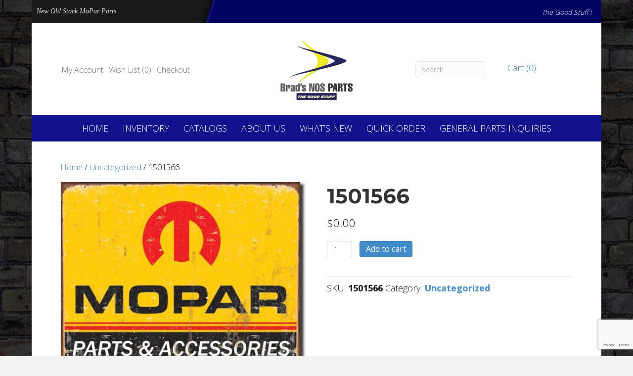

--- FILE ---
content_type: text/html; charset=UTF-8
request_url: https://bradsnosparts.com/product/1501566/
body_size: 14441
content:
<!DOCTYPE html>
<html lang="en-US">
<head>
<meta charset="UTF-8" />
<meta name='viewport' content='width=device-width, initial-scale=1.0' />
<meta http-equiv='X-UA-Compatible' content='IE=edge' />
<link rel="profile" href="https://gmpg.org/xfn/11" />
<meta name='robots' content='index, follow, max-image-preview:large, max-snippet:-1, max-video-preview:-1' />

	<!-- This site is optimized with the Yoast SEO plugin v20.7 - https://yoast.com/wordpress/plugins/seo/ -->
	<title>1501566 - Brad&#039;s NOS Parts</title>
	<link rel="canonical" href="https://bradsnosparts.com/product/1501566/" />
	<meta property="og:locale" content="en_US" />
	<meta property="og:type" content="article" />
	<meta property="og:title" content="1501566 - Brad&#039;s NOS Parts" />
	<meta property="og:description" content="SEAL" />
	<meta property="og:url" content="https://bradsnosparts.com/product/1501566/" />
	<meta property="og:site_name" content="Brad&#039;s NOS Parts" />
	<meta name="twitter:card" content="summary_large_image" />
	<script type="application/ld+json" class="yoast-schema-graph">{"@context":"https://schema.org","@graph":[{"@type":"WebPage","@id":"https://bradsnosparts.com/product/1501566/","url":"https://bradsnosparts.com/product/1501566/","name":"1501566 - Brad&#039;s NOS Parts","isPartOf":{"@id":"https://bradsnosparts.com/#website"},"datePublished":"2015-08-22T13:21:34+00:00","dateModified":"2015-08-22T13:21:34+00:00","breadcrumb":{"@id":"https://bradsnosparts.com/product/1501566/#breadcrumb"},"inLanguage":"en-US","potentialAction":[{"@type":"ReadAction","target":["https://bradsnosparts.com/product/1501566/"]}]},{"@type":"BreadcrumbList","@id":"https://bradsnosparts.com/product/1501566/#breadcrumb","itemListElement":[{"@type":"ListItem","position":1,"name":"Home","item":"https://bradsnosparts.com/"},{"@type":"ListItem","position":2,"name":"Inventory","item":"https://bradsnosparts.com/inventory/"},{"@type":"ListItem","position":3,"name":"1501566"}]},{"@type":"WebSite","@id":"https://bradsnosparts.com/#website","url":"https://bradsnosparts.com/","name":"Brad&#039;s NOS Parts","description":"The Good Stuff","potentialAction":[{"@type":"SearchAction","target":{"@type":"EntryPoint","urlTemplate":"https://bradsnosparts.com/?s={search_term_string}"},"query-input":"required name=search_term_string"}],"inLanguage":"en-US"}]}</script>
	<!-- / Yoast SEO plugin. -->


<link rel='dns-prefetch' href='//fonts.googleapis.com' />
<link href='https://fonts.gstatic.com' crossorigin rel='preconnect' />
<link rel="alternate" type="application/rss+xml" title="Brad&#039;s NOS Parts &raquo; Feed" href="https://bradsnosparts.com/feed/" />
<link rel="preload" href="https://bradsnosparts.com/wp-content/plugins/bb-plugin/fonts/fontawesome/5.15.4/webfonts/fa-solid-900.woff2" as="font" type="font/woff2" crossorigin="anonymous">
<script>
window._wpemojiSettings = {"baseUrl":"https:\/\/s.w.org\/images\/core\/emoji\/14.0.0\/72x72\/","ext":".png","svgUrl":"https:\/\/s.w.org\/images\/core\/emoji\/14.0.0\/svg\/","svgExt":".svg","source":{"concatemoji":"https:\/\/bradsnosparts.com\/wp-includes\/js\/wp-emoji-release.min.js?ver=6.2.8"}};
/*! This file is auto-generated */
!function(e,a,t){var n,r,o,i=a.createElement("canvas"),p=i.getContext&&i.getContext("2d");function s(e,t){p.clearRect(0,0,i.width,i.height),p.fillText(e,0,0);e=i.toDataURL();return p.clearRect(0,0,i.width,i.height),p.fillText(t,0,0),e===i.toDataURL()}function c(e){var t=a.createElement("script");t.src=e,t.defer=t.type="text/javascript",a.getElementsByTagName("head")[0].appendChild(t)}for(o=Array("flag","emoji"),t.supports={everything:!0,everythingExceptFlag:!0},r=0;r<o.length;r++)t.supports[o[r]]=function(e){if(p&&p.fillText)switch(p.textBaseline="top",p.font="600 32px Arial",e){case"flag":return s("\ud83c\udff3\ufe0f\u200d\u26a7\ufe0f","\ud83c\udff3\ufe0f\u200b\u26a7\ufe0f")?!1:!s("\ud83c\uddfa\ud83c\uddf3","\ud83c\uddfa\u200b\ud83c\uddf3")&&!s("\ud83c\udff4\udb40\udc67\udb40\udc62\udb40\udc65\udb40\udc6e\udb40\udc67\udb40\udc7f","\ud83c\udff4\u200b\udb40\udc67\u200b\udb40\udc62\u200b\udb40\udc65\u200b\udb40\udc6e\u200b\udb40\udc67\u200b\udb40\udc7f");case"emoji":return!s("\ud83e\udef1\ud83c\udffb\u200d\ud83e\udef2\ud83c\udfff","\ud83e\udef1\ud83c\udffb\u200b\ud83e\udef2\ud83c\udfff")}return!1}(o[r]),t.supports.everything=t.supports.everything&&t.supports[o[r]],"flag"!==o[r]&&(t.supports.everythingExceptFlag=t.supports.everythingExceptFlag&&t.supports[o[r]]);t.supports.everythingExceptFlag=t.supports.everythingExceptFlag&&!t.supports.flag,t.DOMReady=!1,t.readyCallback=function(){t.DOMReady=!0},t.supports.everything||(n=function(){t.readyCallback()},a.addEventListener?(a.addEventListener("DOMContentLoaded",n,!1),e.addEventListener("load",n,!1)):(e.attachEvent("onload",n),a.attachEvent("onreadystatechange",function(){"complete"===a.readyState&&t.readyCallback()})),(e=t.source||{}).concatemoji?c(e.concatemoji):e.wpemoji&&e.twemoji&&(c(e.twemoji),c(e.wpemoji)))}(window,document,window._wpemojiSettings);
</script>
<style>
img.wp-smiley,
img.emoji {
	display: inline !important;
	border: none !important;
	box-shadow: none !important;
	height: 1em !important;
	width: 1em !important;
	margin: 0 0.07em !important;
	vertical-align: -0.1em !important;
	background: none !important;
	padding: 0 !important;
}
</style>
	<link rel='stylesheet' id='wp-block-library-css' href='https://bradsnosparts.com/wp-includes/css/dist/block-library/style.min.css?ver=6.2.8' media='all' />
<style id='wp-block-library-theme-inline-css'>
.wp-block-audio figcaption{color:#555;font-size:13px;text-align:center}.is-dark-theme .wp-block-audio figcaption{color:hsla(0,0%,100%,.65)}.wp-block-audio{margin:0 0 1em}.wp-block-code{border:1px solid #ccc;border-radius:4px;font-family:Menlo,Consolas,monaco,monospace;padding:.8em 1em}.wp-block-embed figcaption{color:#555;font-size:13px;text-align:center}.is-dark-theme .wp-block-embed figcaption{color:hsla(0,0%,100%,.65)}.wp-block-embed{margin:0 0 1em}.blocks-gallery-caption{color:#555;font-size:13px;text-align:center}.is-dark-theme .blocks-gallery-caption{color:hsla(0,0%,100%,.65)}.wp-block-image figcaption{color:#555;font-size:13px;text-align:center}.is-dark-theme .wp-block-image figcaption{color:hsla(0,0%,100%,.65)}.wp-block-image{margin:0 0 1em}.wp-block-pullquote{border-bottom:4px solid;border-top:4px solid;color:currentColor;margin-bottom:1.75em}.wp-block-pullquote cite,.wp-block-pullquote footer,.wp-block-pullquote__citation{color:currentColor;font-size:.8125em;font-style:normal;text-transform:uppercase}.wp-block-quote{border-left:.25em solid;margin:0 0 1.75em;padding-left:1em}.wp-block-quote cite,.wp-block-quote footer{color:currentColor;font-size:.8125em;font-style:normal;position:relative}.wp-block-quote.has-text-align-right{border-left:none;border-right:.25em solid;padding-left:0;padding-right:1em}.wp-block-quote.has-text-align-center{border:none;padding-left:0}.wp-block-quote.is-large,.wp-block-quote.is-style-large,.wp-block-quote.is-style-plain{border:none}.wp-block-search .wp-block-search__label{font-weight:700}.wp-block-search__button{border:1px solid #ccc;padding:.375em .625em}:where(.wp-block-group.has-background){padding:1.25em 2.375em}.wp-block-separator.has-css-opacity{opacity:.4}.wp-block-separator{border:none;border-bottom:2px solid;margin-left:auto;margin-right:auto}.wp-block-separator.has-alpha-channel-opacity{opacity:1}.wp-block-separator:not(.is-style-wide):not(.is-style-dots){width:100px}.wp-block-separator.has-background:not(.is-style-dots){border-bottom:none;height:1px}.wp-block-separator.has-background:not(.is-style-wide):not(.is-style-dots){height:2px}.wp-block-table{margin:0 0 1em}.wp-block-table td,.wp-block-table th{word-break:normal}.wp-block-table figcaption{color:#555;font-size:13px;text-align:center}.is-dark-theme .wp-block-table figcaption{color:hsla(0,0%,100%,.65)}.wp-block-video figcaption{color:#555;font-size:13px;text-align:center}.is-dark-theme .wp-block-video figcaption{color:hsla(0,0%,100%,.65)}.wp-block-video{margin:0 0 1em}.wp-block-template-part.has-background{margin-bottom:0;margin-top:0;padding:1.25em 2.375em}
</style>
<link rel='stylesheet' id='wc-blocks-vendors-style-css' href='https://bradsnosparts.com/wp-content/plugins/woocommerce/packages/woocommerce-blocks/build/wc-blocks-vendors-style.css?ver=8.5.1' media='all' />
<link rel='stylesheet' id='wc-blocks-style-css' href='https://bradsnosparts.com/wp-content/plugins/woocommerce/packages/woocommerce-blocks/build/wc-blocks-style.css?ver=8.5.1' media='all' />
<link rel='stylesheet' id='classic-theme-styles-css' href='https://bradsnosparts.com/wp-includes/css/classic-themes.min.css?ver=6.2.8' media='all' />
<style id='global-styles-inline-css'>
body{--wp--preset--color--black: #000000;--wp--preset--color--cyan-bluish-gray: #abb8c3;--wp--preset--color--white: #ffffff;--wp--preset--color--pale-pink: #f78da7;--wp--preset--color--vivid-red: #cf2e2e;--wp--preset--color--luminous-vivid-orange: #ff6900;--wp--preset--color--luminous-vivid-amber: #fcb900;--wp--preset--color--light-green-cyan: #7bdcb5;--wp--preset--color--vivid-green-cyan: #00d084;--wp--preset--color--pale-cyan-blue: #8ed1fc;--wp--preset--color--vivid-cyan-blue: #0693e3;--wp--preset--color--vivid-purple: #9b51e0;--wp--preset--gradient--vivid-cyan-blue-to-vivid-purple: linear-gradient(135deg,rgba(6,147,227,1) 0%,rgb(155,81,224) 100%);--wp--preset--gradient--light-green-cyan-to-vivid-green-cyan: linear-gradient(135deg,rgb(122,220,180) 0%,rgb(0,208,130) 100%);--wp--preset--gradient--luminous-vivid-amber-to-luminous-vivid-orange: linear-gradient(135deg,rgba(252,185,0,1) 0%,rgba(255,105,0,1) 100%);--wp--preset--gradient--luminous-vivid-orange-to-vivid-red: linear-gradient(135deg,rgba(255,105,0,1) 0%,rgb(207,46,46) 100%);--wp--preset--gradient--very-light-gray-to-cyan-bluish-gray: linear-gradient(135deg,rgb(238,238,238) 0%,rgb(169,184,195) 100%);--wp--preset--gradient--cool-to-warm-spectrum: linear-gradient(135deg,rgb(74,234,220) 0%,rgb(151,120,209) 20%,rgb(207,42,186) 40%,rgb(238,44,130) 60%,rgb(251,105,98) 80%,rgb(254,248,76) 100%);--wp--preset--gradient--blush-light-purple: linear-gradient(135deg,rgb(255,206,236) 0%,rgb(152,150,240) 100%);--wp--preset--gradient--blush-bordeaux: linear-gradient(135deg,rgb(254,205,165) 0%,rgb(254,45,45) 50%,rgb(107,0,62) 100%);--wp--preset--gradient--luminous-dusk: linear-gradient(135deg,rgb(255,203,112) 0%,rgb(199,81,192) 50%,rgb(65,88,208) 100%);--wp--preset--gradient--pale-ocean: linear-gradient(135deg,rgb(255,245,203) 0%,rgb(182,227,212) 50%,rgb(51,167,181) 100%);--wp--preset--gradient--electric-grass: linear-gradient(135deg,rgb(202,248,128) 0%,rgb(113,206,126) 100%);--wp--preset--gradient--midnight: linear-gradient(135deg,rgb(2,3,129) 0%,rgb(40,116,252) 100%);--wp--preset--duotone--dark-grayscale: url('#wp-duotone-dark-grayscale');--wp--preset--duotone--grayscale: url('#wp-duotone-grayscale');--wp--preset--duotone--purple-yellow: url('#wp-duotone-purple-yellow');--wp--preset--duotone--blue-red: url('#wp-duotone-blue-red');--wp--preset--duotone--midnight: url('#wp-duotone-midnight');--wp--preset--duotone--magenta-yellow: url('#wp-duotone-magenta-yellow');--wp--preset--duotone--purple-green: url('#wp-duotone-purple-green');--wp--preset--duotone--blue-orange: url('#wp-duotone-blue-orange');--wp--preset--font-size--small: 13px;--wp--preset--font-size--medium: 20px;--wp--preset--font-size--large: 36px;--wp--preset--font-size--x-large: 42px;--wp--preset--spacing--20: 0.44rem;--wp--preset--spacing--30: 0.67rem;--wp--preset--spacing--40: 1rem;--wp--preset--spacing--50: 1.5rem;--wp--preset--spacing--60: 2.25rem;--wp--preset--spacing--70: 3.38rem;--wp--preset--spacing--80: 5.06rem;--wp--preset--shadow--natural: 6px 6px 9px rgba(0, 0, 0, 0.2);--wp--preset--shadow--deep: 12px 12px 50px rgba(0, 0, 0, 0.4);--wp--preset--shadow--sharp: 6px 6px 0px rgba(0, 0, 0, 0.2);--wp--preset--shadow--outlined: 6px 6px 0px -3px rgba(255, 255, 255, 1), 6px 6px rgba(0, 0, 0, 1);--wp--preset--shadow--crisp: 6px 6px 0px rgba(0, 0, 0, 1);}:where(.is-layout-flex){gap: 0.5em;}body .is-layout-flow > .alignleft{float: left;margin-inline-start: 0;margin-inline-end: 2em;}body .is-layout-flow > .alignright{float: right;margin-inline-start: 2em;margin-inline-end: 0;}body .is-layout-flow > .aligncenter{margin-left: auto !important;margin-right: auto !important;}body .is-layout-constrained > .alignleft{float: left;margin-inline-start: 0;margin-inline-end: 2em;}body .is-layout-constrained > .alignright{float: right;margin-inline-start: 2em;margin-inline-end: 0;}body .is-layout-constrained > .aligncenter{margin-left: auto !important;margin-right: auto !important;}body .is-layout-constrained > :where(:not(.alignleft):not(.alignright):not(.alignfull)){max-width: var(--wp--style--global--content-size);margin-left: auto !important;margin-right: auto !important;}body .is-layout-constrained > .alignwide{max-width: var(--wp--style--global--wide-size);}body .is-layout-flex{display: flex;}body .is-layout-flex{flex-wrap: wrap;align-items: center;}body .is-layout-flex > *{margin: 0;}:where(.wp-block-columns.is-layout-flex){gap: 2em;}.has-black-color{color: var(--wp--preset--color--black) !important;}.has-cyan-bluish-gray-color{color: var(--wp--preset--color--cyan-bluish-gray) !important;}.has-white-color{color: var(--wp--preset--color--white) !important;}.has-pale-pink-color{color: var(--wp--preset--color--pale-pink) !important;}.has-vivid-red-color{color: var(--wp--preset--color--vivid-red) !important;}.has-luminous-vivid-orange-color{color: var(--wp--preset--color--luminous-vivid-orange) !important;}.has-luminous-vivid-amber-color{color: var(--wp--preset--color--luminous-vivid-amber) !important;}.has-light-green-cyan-color{color: var(--wp--preset--color--light-green-cyan) !important;}.has-vivid-green-cyan-color{color: var(--wp--preset--color--vivid-green-cyan) !important;}.has-pale-cyan-blue-color{color: var(--wp--preset--color--pale-cyan-blue) !important;}.has-vivid-cyan-blue-color{color: var(--wp--preset--color--vivid-cyan-blue) !important;}.has-vivid-purple-color{color: var(--wp--preset--color--vivid-purple) !important;}.has-black-background-color{background-color: var(--wp--preset--color--black) !important;}.has-cyan-bluish-gray-background-color{background-color: var(--wp--preset--color--cyan-bluish-gray) !important;}.has-white-background-color{background-color: var(--wp--preset--color--white) !important;}.has-pale-pink-background-color{background-color: var(--wp--preset--color--pale-pink) !important;}.has-vivid-red-background-color{background-color: var(--wp--preset--color--vivid-red) !important;}.has-luminous-vivid-orange-background-color{background-color: var(--wp--preset--color--luminous-vivid-orange) !important;}.has-luminous-vivid-amber-background-color{background-color: var(--wp--preset--color--luminous-vivid-amber) !important;}.has-light-green-cyan-background-color{background-color: var(--wp--preset--color--light-green-cyan) !important;}.has-vivid-green-cyan-background-color{background-color: var(--wp--preset--color--vivid-green-cyan) !important;}.has-pale-cyan-blue-background-color{background-color: var(--wp--preset--color--pale-cyan-blue) !important;}.has-vivid-cyan-blue-background-color{background-color: var(--wp--preset--color--vivid-cyan-blue) !important;}.has-vivid-purple-background-color{background-color: var(--wp--preset--color--vivid-purple) !important;}.has-black-border-color{border-color: var(--wp--preset--color--black) !important;}.has-cyan-bluish-gray-border-color{border-color: var(--wp--preset--color--cyan-bluish-gray) !important;}.has-white-border-color{border-color: var(--wp--preset--color--white) !important;}.has-pale-pink-border-color{border-color: var(--wp--preset--color--pale-pink) !important;}.has-vivid-red-border-color{border-color: var(--wp--preset--color--vivid-red) !important;}.has-luminous-vivid-orange-border-color{border-color: var(--wp--preset--color--luminous-vivid-orange) !important;}.has-luminous-vivid-amber-border-color{border-color: var(--wp--preset--color--luminous-vivid-amber) !important;}.has-light-green-cyan-border-color{border-color: var(--wp--preset--color--light-green-cyan) !important;}.has-vivid-green-cyan-border-color{border-color: var(--wp--preset--color--vivid-green-cyan) !important;}.has-pale-cyan-blue-border-color{border-color: var(--wp--preset--color--pale-cyan-blue) !important;}.has-vivid-cyan-blue-border-color{border-color: var(--wp--preset--color--vivid-cyan-blue) !important;}.has-vivid-purple-border-color{border-color: var(--wp--preset--color--vivid-purple) !important;}.has-vivid-cyan-blue-to-vivid-purple-gradient-background{background: var(--wp--preset--gradient--vivid-cyan-blue-to-vivid-purple) !important;}.has-light-green-cyan-to-vivid-green-cyan-gradient-background{background: var(--wp--preset--gradient--light-green-cyan-to-vivid-green-cyan) !important;}.has-luminous-vivid-amber-to-luminous-vivid-orange-gradient-background{background: var(--wp--preset--gradient--luminous-vivid-amber-to-luminous-vivid-orange) !important;}.has-luminous-vivid-orange-to-vivid-red-gradient-background{background: var(--wp--preset--gradient--luminous-vivid-orange-to-vivid-red) !important;}.has-very-light-gray-to-cyan-bluish-gray-gradient-background{background: var(--wp--preset--gradient--very-light-gray-to-cyan-bluish-gray) !important;}.has-cool-to-warm-spectrum-gradient-background{background: var(--wp--preset--gradient--cool-to-warm-spectrum) !important;}.has-blush-light-purple-gradient-background{background: var(--wp--preset--gradient--blush-light-purple) !important;}.has-blush-bordeaux-gradient-background{background: var(--wp--preset--gradient--blush-bordeaux) !important;}.has-luminous-dusk-gradient-background{background: var(--wp--preset--gradient--luminous-dusk) !important;}.has-pale-ocean-gradient-background{background: var(--wp--preset--gradient--pale-ocean) !important;}.has-electric-grass-gradient-background{background: var(--wp--preset--gradient--electric-grass) !important;}.has-midnight-gradient-background{background: var(--wp--preset--gradient--midnight) !important;}.has-small-font-size{font-size: var(--wp--preset--font-size--small) !important;}.has-medium-font-size{font-size: var(--wp--preset--font-size--medium) !important;}.has-large-font-size{font-size: var(--wp--preset--font-size--large) !important;}.has-x-large-font-size{font-size: var(--wp--preset--font-size--x-large) !important;}
.wp-block-navigation a:where(:not(.wp-element-button)){color: inherit;}
:where(.wp-block-columns.is-layout-flex){gap: 2em;}
.wp-block-pullquote{font-size: 1.5em;line-height: 1.6;}
</style>
<link rel='stylesheet' id='contact-form-7-css' href='https://bradsnosparts.com/wp-content/plugins/contact-form-7/includes/css/styles.css?ver=5.7.6' media='all' />
<link rel='stylesheet' id='photoswipe-css' href='https://bradsnosparts.com/wp-content/plugins/woocommerce/assets/css/photoswipe/photoswipe.min.css?ver=7.0.0' media='all' />
<link rel='stylesheet' id='photoswipe-default-skin-css' href='https://bradsnosparts.com/wp-content/plugins/woocommerce/assets/css/photoswipe/default-skin/default-skin.min.css?ver=7.0.0' media='all' />
<link rel='stylesheet' id='woocommerce-layout-css' href='https://bradsnosparts.com/wp-content/plugins/woocommerce/assets/css/woocommerce-layout.css?ver=7.0.0' media='all' />
<link rel='stylesheet' id='woocommerce-smallscreen-css' href='https://bradsnosparts.com/wp-content/plugins/woocommerce/assets/css/woocommerce-smallscreen.css?ver=7.0.0' media='only screen and (max-width: 767px)' />
<link rel='stylesheet' id='woocommerce-general-css' href='https://bradsnosparts.com/wp-content/plugins/woocommerce/assets/css/woocommerce.css?ver=7.0.0' media='all' />
<style id='woocommerce-inline-inline-css'>
.woocommerce form .form-row .required { visibility: visible; }
</style>
<link rel='stylesheet' id='font-awesome-5-css' href='https://bradsnosparts.com/wp-content/plugins/bb-plugin/fonts/fontawesome/5.15.4/css/all.min.css?ver=2.6.3.3' media='all' />
<link rel='stylesheet' id='font-awesome-css' href='https://bradsnosparts.com/wp-content/plugins/bb-plugin/fonts/fontawesome/5.15.4/css/v4-shims.min.css?ver=2.6.3.3' media='all' />
<link rel='stylesheet' id='fl-builder-layout-bundle-fe527dbf4c4c9c9b111c5b67ed3aba27-css' href='https://bradsnosparts.com/wp-content/uploads/bb-plugin/cache/fe527dbf4c4c9c9b111c5b67ed3aba27-layout-bundle.css?ver=2.6.3.3-1.4.5.1' media='all' />
<link rel='stylesheet' id='stripe_styles-css' href='https://bradsnosparts.com/wp-content/plugins/woocommerce-gateway-stripe/assets/css/stripe-styles.css?ver=6.9.3' media='all' />
<link rel='stylesheet' id='jquery.fancybox-css-css' href='https://bradsnosparts.com/wp-content/themes/bb-theme-child/js/jquery.fancybox.css?ver=6.2.8' media='all' />
<link rel='stylesheet' id='jquery-magnificpopup-css' href='https://bradsnosparts.com/wp-content/plugins/bb-plugin/css/jquery.magnificpopup.min.css?ver=2.6.3.3' media='all' />
<link rel='stylesheet' id='bootstrap-css' href='https://bradsnosparts.com/wp-content/themes/bb-theme/css/bootstrap.min.css?ver=1.7.12.1' media='all' />
<link rel='stylesheet' id='fl-automator-skin-css' href='https://bradsnosparts.com/wp-content/uploads/bb-theme/skin-63582836bf6a4.css?ver=1.7.12.1' media='all' />
<link rel='stylesheet' id='fl-child-theme-css' href='https://bradsnosparts.com/wp-content/themes/bb-theme-child/style.css?ver=6.2.8' media='all' />
<link rel='stylesheet' id='fl-builder-google-fonts-a82e589833f81c342c1a3255d1dbc5e2-css' href='//fonts.googleapis.com/css?family=Open+Sans%3A300%2C400%2C700%2C300%7CMontserrat%3A700&#038;ver=6.2.8' media='all' />
<script src='https://bradsnosparts.com/wp-includes/js/jquery/jquery.min.js?ver=3.6.4' id='jquery-core-js'></script>
<script src='https://bradsnosparts.com/wp-includes/js/jquery/jquery-migrate.min.js?ver=3.4.0' id='jquery-migrate-js'></script>
<script src='https://bradsnosparts.com/wp-includes/js/imagesloaded.min.js?ver=6.2.8' id='imagesloaded-js'></script>
<script id='woocommerce-tokenization-form-js-extra'>
var wc_tokenization_form_params = {"is_registration_required":"","is_logged_in":""};
</script>
<script src='https://bradsnosparts.com/wp-content/plugins/woocommerce/assets/js/frontend/tokenization-form.min.js?ver=7.0.0' id='woocommerce-tokenization-form-js'></script>
<script src='https://bradsnosparts.com/wp-content/themes/bb-theme-child/js/jquery.fancybox.js?ver=6.2.8' id='jquery.fancybox.js-js'></script>
<link rel="https://api.w.org/" href="https://bradsnosparts.com/wp-json/" /><link rel="alternate" type="application/json" href="https://bradsnosparts.com/wp-json/wp/v2/product/57224" /><link rel="EditURI" type="application/rsd+xml" title="RSD" href="https://bradsnosparts.com/xmlrpc.php?rsd" />
<link rel="wlwmanifest" type="application/wlwmanifest+xml" href="https://bradsnosparts.com/wp-includes/wlwmanifest.xml" />
<meta name="generator" content="WordPress 6.2.8" />
<meta name="generator" content="WooCommerce 7.0.0" />
<link rel='shortlink' href='https://bradsnosparts.com/?p=57224' />
<link rel="alternate" type="application/json+oembed" href="https://bradsnosparts.com/wp-json/oembed/1.0/embed?url=https%3A%2F%2Fbradsnosparts.com%2Fproduct%2F1501566%2F" />
<link rel="alternate" type="text/xml+oembed" href="https://bradsnosparts.com/wp-json/oembed/1.0/embed?url=https%3A%2F%2Fbradsnosparts.com%2Fproduct%2F1501566%2F&#038;format=xml" />
<!-- AN v7.0.3 -->
	<noscript><style>.woocommerce-product-gallery{ opacity: 1 !important; }</style></noscript>
	</head>
<body class="product-template-default single single-product postid-57224 theme-bb-theme woocommerce woocommerce-page woocommerce-no-js fl-theme-builder-header fl-theme-builder-header-header fl-theme-builder-footer fl-theme-builder-footer-footer fl-framework-bootstrap fl-preset-default fl-fixed-width fl-search-active woo-4 woo-products-per-page-16" itemscope="itemscope" itemtype="https://schema.org/WebPage">
<a aria-label="Skip to content" class="fl-screen-reader-text" href="#fl-main-content">Skip to content</a><svg xmlns="http://www.w3.org/2000/svg" viewBox="0 0 0 0" width="0" height="0" focusable="false" role="none" style="visibility: hidden; position: absolute; left: -9999px; overflow: hidden;" ><defs><filter id="wp-duotone-dark-grayscale"><feColorMatrix color-interpolation-filters="sRGB" type="matrix" values=" .299 .587 .114 0 0 .299 .587 .114 0 0 .299 .587 .114 0 0 .299 .587 .114 0 0 " /><feComponentTransfer color-interpolation-filters="sRGB" ><feFuncR type="table" tableValues="0 0.49803921568627" /><feFuncG type="table" tableValues="0 0.49803921568627" /><feFuncB type="table" tableValues="0 0.49803921568627" /><feFuncA type="table" tableValues="1 1" /></feComponentTransfer><feComposite in2="SourceGraphic" operator="in" /></filter></defs></svg><svg xmlns="http://www.w3.org/2000/svg" viewBox="0 0 0 0" width="0" height="0" focusable="false" role="none" style="visibility: hidden; position: absolute; left: -9999px; overflow: hidden;" ><defs><filter id="wp-duotone-grayscale"><feColorMatrix color-interpolation-filters="sRGB" type="matrix" values=" .299 .587 .114 0 0 .299 .587 .114 0 0 .299 .587 .114 0 0 .299 .587 .114 0 0 " /><feComponentTransfer color-interpolation-filters="sRGB" ><feFuncR type="table" tableValues="0 1" /><feFuncG type="table" tableValues="0 1" /><feFuncB type="table" tableValues="0 1" /><feFuncA type="table" tableValues="1 1" /></feComponentTransfer><feComposite in2="SourceGraphic" operator="in" /></filter></defs></svg><svg xmlns="http://www.w3.org/2000/svg" viewBox="0 0 0 0" width="0" height="0" focusable="false" role="none" style="visibility: hidden; position: absolute; left: -9999px; overflow: hidden;" ><defs><filter id="wp-duotone-purple-yellow"><feColorMatrix color-interpolation-filters="sRGB" type="matrix" values=" .299 .587 .114 0 0 .299 .587 .114 0 0 .299 .587 .114 0 0 .299 .587 .114 0 0 " /><feComponentTransfer color-interpolation-filters="sRGB" ><feFuncR type="table" tableValues="0.54901960784314 0.98823529411765" /><feFuncG type="table" tableValues="0 1" /><feFuncB type="table" tableValues="0.71764705882353 0.25490196078431" /><feFuncA type="table" tableValues="1 1" /></feComponentTransfer><feComposite in2="SourceGraphic" operator="in" /></filter></defs></svg><svg xmlns="http://www.w3.org/2000/svg" viewBox="0 0 0 0" width="0" height="0" focusable="false" role="none" style="visibility: hidden; position: absolute; left: -9999px; overflow: hidden;" ><defs><filter id="wp-duotone-blue-red"><feColorMatrix color-interpolation-filters="sRGB" type="matrix" values=" .299 .587 .114 0 0 .299 .587 .114 0 0 .299 .587 .114 0 0 .299 .587 .114 0 0 " /><feComponentTransfer color-interpolation-filters="sRGB" ><feFuncR type="table" tableValues="0 1" /><feFuncG type="table" tableValues="0 0.27843137254902" /><feFuncB type="table" tableValues="0.5921568627451 0.27843137254902" /><feFuncA type="table" tableValues="1 1" /></feComponentTransfer><feComposite in2="SourceGraphic" operator="in" /></filter></defs></svg><svg xmlns="http://www.w3.org/2000/svg" viewBox="0 0 0 0" width="0" height="0" focusable="false" role="none" style="visibility: hidden; position: absolute; left: -9999px; overflow: hidden;" ><defs><filter id="wp-duotone-midnight"><feColorMatrix color-interpolation-filters="sRGB" type="matrix" values=" .299 .587 .114 0 0 .299 .587 .114 0 0 .299 .587 .114 0 0 .299 .587 .114 0 0 " /><feComponentTransfer color-interpolation-filters="sRGB" ><feFuncR type="table" tableValues="0 0" /><feFuncG type="table" tableValues="0 0.64705882352941" /><feFuncB type="table" tableValues="0 1" /><feFuncA type="table" tableValues="1 1" /></feComponentTransfer><feComposite in2="SourceGraphic" operator="in" /></filter></defs></svg><svg xmlns="http://www.w3.org/2000/svg" viewBox="0 0 0 0" width="0" height="0" focusable="false" role="none" style="visibility: hidden; position: absolute; left: -9999px; overflow: hidden;" ><defs><filter id="wp-duotone-magenta-yellow"><feColorMatrix color-interpolation-filters="sRGB" type="matrix" values=" .299 .587 .114 0 0 .299 .587 .114 0 0 .299 .587 .114 0 0 .299 .587 .114 0 0 " /><feComponentTransfer color-interpolation-filters="sRGB" ><feFuncR type="table" tableValues="0.78039215686275 1" /><feFuncG type="table" tableValues="0 0.94901960784314" /><feFuncB type="table" tableValues="0.35294117647059 0.47058823529412" /><feFuncA type="table" tableValues="1 1" /></feComponentTransfer><feComposite in2="SourceGraphic" operator="in" /></filter></defs></svg><svg xmlns="http://www.w3.org/2000/svg" viewBox="0 0 0 0" width="0" height="0" focusable="false" role="none" style="visibility: hidden; position: absolute; left: -9999px; overflow: hidden;" ><defs><filter id="wp-duotone-purple-green"><feColorMatrix color-interpolation-filters="sRGB" type="matrix" values=" .299 .587 .114 0 0 .299 .587 .114 0 0 .299 .587 .114 0 0 .299 .587 .114 0 0 " /><feComponentTransfer color-interpolation-filters="sRGB" ><feFuncR type="table" tableValues="0.65098039215686 0.40392156862745" /><feFuncG type="table" tableValues="0 1" /><feFuncB type="table" tableValues="0.44705882352941 0.4" /><feFuncA type="table" tableValues="1 1" /></feComponentTransfer><feComposite in2="SourceGraphic" operator="in" /></filter></defs></svg><svg xmlns="http://www.w3.org/2000/svg" viewBox="0 0 0 0" width="0" height="0" focusable="false" role="none" style="visibility: hidden; position: absolute; left: -9999px; overflow: hidden;" ><defs><filter id="wp-duotone-blue-orange"><feColorMatrix color-interpolation-filters="sRGB" type="matrix" values=" .299 .587 .114 0 0 .299 .587 .114 0 0 .299 .587 .114 0 0 .299 .587 .114 0 0 " /><feComponentTransfer color-interpolation-filters="sRGB" ><feFuncR type="table" tableValues="0.098039215686275 1" /><feFuncG type="table" tableValues="0 0.66274509803922" /><feFuncB type="table" tableValues="0.84705882352941 0.41960784313725" /><feFuncA type="table" tableValues="1 1" /></feComponentTransfer><feComposite in2="SourceGraphic" operator="in" /></filter></defs></svg><div class="fl-page">
	<header class="fl-builder-content fl-builder-content-124128 fl-builder-global-templates-locked" data-post-id="124128" data-type="header" data-sticky="0" data-sticky-on="" data-sticky-breakpoint="medium" data-shrink="1" data-overlay="0" data-overlay-bg="default" data-shrink-image-height="50px" role="banner" itemscope="itemscope" itemtype="http://schema.org/WPHeader"><div class="fl-row fl-row-full-width fl-row-bg-color fl-node-5a4aa48770e55 fl-visible-desktop-medium" data-node="5a4aa48770e55">
	<div class="fl-row-content-wrap">
						<div class="fl-row-content fl-row-fixed-width fl-node-content">
		
<div class="fl-col-group fl-node-5a4aa48770e8d fl-col-group-equal-height fl-col-group-align-center" data-node="5a4aa48770e8d">
			<div class="fl-col fl-node-5a4aa48770ec4 fl-col-small" data-node="5a4aa48770ec4">
	<div class="fl-col-content fl-node-content"><div class="fl-module fl-module-rich-text fl-node-5a4aa597f188d" data-node="5a4aa597f188d">
	<div class="fl-module-content fl-node-content">
		<div class="fl-rich-text">
	<p style="font-size: 14px; font-family: 'georgiaitalic'; color: #dddddd;"><em>New Old Stock MoPar Parts</em></p>
</div>
	</div>
</div>
</div>
</div>
			<div class="fl-col fl-node-5a4aa48770ed6" data-node="5a4aa48770ed6">
	<div class="fl-col-content fl-node-content"><div class="fl-module fl-module-rich-text fl-node-5a4aa6c7e4245" data-node="5a4aa6c7e4245">
	<div class="fl-module-content fl-node-content">
		<div class="fl-rich-text">
	<p style="text-align: right;"><em><span style="font-size: 14px; color: #ffffff;">The Good Stuff !</span></em></p>
</div>
	</div>
</div>
</div>
</div>
	</div>
		</div>
	</div>
</div>
<div class="fl-row fl-row-full-width fl-row-bg-color fl-node-5a4aa48770d02" data-node="5a4aa48770d02">
	<div class="fl-row-content-wrap">
						<div class="fl-row-content fl-row-fixed-width fl-node-content">
		
<div class="fl-col-group fl-node-5a4aa787ee5d1 fl-col-group-equal-height fl-col-group-align-center" data-node="5a4aa787ee5d1">
			<div class="fl-col fl-node-5a4aa787ee861 fl-col-small" data-node="5a4aa787ee861">
	<div class="fl-col-content fl-node-content"><div class="fl-module fl-module-menu fl-node-5a4aa8ef7bd07" data-node="5a4aa8ef7bd07">
	<div class="fl-module-content fl-node-content">
		<div class="fl-menu">
		<div class="fl-clear"></div>
	<nav aria-label="Menu" itemscope="itemscope" itemtype="https://schema.org/SiteNavigationElement"><ul id="menu-top-bar" class="menu fl-menu-horizontal fl-toggle-none"><li id="menu-item-124132" class="menu-item menu-item-type-custom menu-item-object-custom"><a href="https://bradsnosparts.com/my-account/">My Account</a></li><li id="menu-item-124133" class="menu-item menu-item-type-custom menu-item-object-custom"><a href="#">Wish List (0)</a></li><li id="menu-item-124134" class="menu-item menu-item-type-custom menu-item-object-custom"><a href="https://bradsnosparts.com/checkout/">Checkout</a></li></ul></nav></div>
	</div>
</div>
</div>
</div>
			<div class="fl-col fl-node-5a4aa787ee89e fl-col-small" data-node="5a4aa787ee89e">
	<div class="fl-col-content fl-node-content"><div class="fl-module fl-module-photo fl-node-5a4aa8265e452" data-node="5a4aa8265e452">
	<div class="fl-module-content fl-node-content">
		<div class="fl-photo fl-photo-align-center" itemscope itemtype="https://schema.org/ImageObject">
	<div class="fl-photo-content fl-photo-img-png">
				<a href="https://bradsnosparts.com/" target="_self" itemprop="url">
				<img decoding="async" loading="lazy" class="fl-photo-img wp-image-54274 size-full" src="https://bradsnosparts.com/wp-content/uploads/2015/06/header_121.png" alt="header_121" itemprop="image" height="121" width="146" title="header_121"  data-no-lazy="1" />
				</a>
					</div>
	</div>
	</div>
</div>
</div>
</div>
			<div class="fl-col fl-node-5a4aa787ee8d7 fl-col-small fl-col-has-cols" data-node="5a4aa787ee8d7">
	<div class="fl-col-content fl-node-content">
<div class="fl-col-group fl-node-5a4acb3a2ef52 fl-col-group-nested fl-col-group-custom-width" data-node="5a4acb3a2ef52">
			<div class="fl-col fl-node-5a4acb3a2f22a fl-col-small" data-node="5a4acb3a2f22a">
	<div class="fl-col-content fl-node-content"><div class="fl-module fl-module-widget fl-node-5a4acaf77e71e" data-node="5a4acaf77e71e">
	<div class="fl-module-content fl-node-content">
		<div class="fl-widget">
<div class="widget widget_search"><form aria-label="Search" method="get" role="search" action="https://bradsnosparts.com/" title="Type and press Enter to search.">
	<input aria-label="Search" type="search" class="fl-search-input form-control" name="s" placeholder="Search"  value="" onfocus="if (this.value === 'Search') { this.value = ''; }" onblur="if (this.value === '') this.value='Search';" />
</form>
</div></div>
	</div>
</div>
</div>
</div>
			<div class="fl-col fl-node-5a4acd8cef7ac fl-col-small" data-node="5a4acd8cef7ac">
	<div class="fl-col-content fl-node-content"><div class="fl-module fl-module-rich-text fl-node-5a4acd8cef23e" data-node="5a4acd8cef23e">
	<div class="fl-module-content fl-node-content">
		<div class="fl-rich-text">
	<p><a href="https://bradsnosparts.com/inventory/" class="titalic"><i class="fa fa-none"></i> Cart (0)</a></p>
</div>
	</div>
</div>
</div>
</div>
	</div>
</div>
</div>
	</div>
		</div>
	</div>
</div>
<div class="fl-row fl-row-fixed-width fl-row-bg-none fl-node-5a4aad52e850f" data-node="5a4aad52e850f">
	<div class="fl-row-content-wrap">
						<div class="fl-row-content fl-row-fixed-width fl-node-content">
		
<div class="fl-col-group fl-node-5a4aad52edea5" data-node="5a4aad52edea5">
			<div class="fl-col fl-node-5a4aaca916267" data-node="5a4aaca916267">
	<div class="fl-col-content fl-node-content"><div class="fl-module fl-module-menu fl-node-5a4aa48770e1d" data-node="5a4aa48770e1d">
	<div class="fl-module-content fl-node-content">
		<div class="fl-menu fl-menu-responsive-toggle-mobile">
	<button class="fl-menu-mobile-toggle hamburger" aria-label="Menu"><span class="fl-menu-icon svg-container"><svg version="1.1" class="hamburger-menu" xmlns="http://www.w3.org/2000/svg" xmlns:xlink="http://www.w3.org/1999/xlink" viewBox="0 0 512 512">
<rect class="fl-hamburger-menu-top" width="512" height="102"/>
<rect class="fl-hamburger-menu-middle" y="205" width="512" height="102"/>
<rect class="fl-hamburger-menu-bottom" y="410" width="512" height="102"/>
</svg>
</span></button>	<div class="fl-clear"></div>
	<nav aria-label="Menu" itemscope="itemscope" itemtype="https://schema.org/SiteNavigationElement"><ul id="menu-menu" class="menu fl-menu-horizontal fl-toggle-arrows"><li id="menu-item-19" class="menu-item menu-item-type-post_type menu-item-object-page menu-item-home"><a href="https://bradsnosparts.com/">Home</a></li><li id="menu-item-18" class="menu-item menu-item-type-post_type menu-item-object-page current_page_parent"><a href="https://bradsnosparts.com/inventory/">Inventory</a></li><li id="menu-item-54346" class="menu-item menu-item-type-taxonomy menu-item-object-product_cat current_page_parent"><a href="https://bradsnosparts.com/product-category/catalogs/">Catalogs</a></li><li id="menu-item-17" class="menu-item menu-item-type-post_type menu-item-object-page"><a href="https://bradsnosparts.com/about/">About <span>Us</span></a></li><li id="menu-item-16" class="menu-item menu-item-type-post_type menu-item-object-page"><a href="https://bradsnosparts.com/whats-new/">What&#8217;s New</a></li><li id="menu-item-54335" class="menu-item menu-item-type-post_type menu-item-object-page"><a href="https://bradsnosparts.com/quick-order/">Quick Order</a></li><li id="menu-item-15" class="menu-item menu-item-type-post_type menu-item-object-page"><a href="https://bradsnosparts.com/contact-us/">General Parts Inquiries</a></li></ul></nav></div>
	</div>
</div>
</div>
</div>
	</div>
		</div>
	</div>
</div>
</header>	<div id="fl-main-content" class="fl-page-content" itemprop="mainContentOfPage" role="main">

		
	<div class="container"><div class="row"><div class="fl-content fl-woo-content col-md-12"><nav class="woocommerce-breadcrumb"><a href="https://bradsnosparts.com">Home</a>&nbsp;&#47;&nbsp;<a href="https://bradsnosparts.com/product-category/uncategorized/">Uncategorized</a>&nbsp;&#47;&nbsp;1501566</nav>
					
			<div class="woocommerce-notices-wrapper"></div><div id="product-57224" class="product type-product post-57224 status-publish first instock product_cat-uncategorized shipping-taxable purchasable product-type-simple">

	<div class="images">

	<a class="fancybox" href="#inline1"><img src="https://bradsnosparts.com/wp-content/uploads/placeholder/thumb2.jpg" alt="Placeholder" /></a><p style="margin-top: 20px;"><a class="fancybox button alt" href="#inline1">Request Product Images/Price</a></p>
					<div  id="inline1" style="width:400px;display: none;">
					<div id="lbp-inline-href-1" style="padding: 10px; background: #fff;">
<div class="wpcf7 no-js" id="wpcf7-f56231-p57224-o1" lang="en-US" dir="ltr">
<div class="screen-reader-response"><p role="status" aria-live="polite" aria-atomic="true"></p> <ul></ul></div>
<form action="/product/1501566/#wpcf7-f56231-p57224-o1" method="post" class="wpcf7-form init" aria-label="Contact form" novalidate="novalidate" data-status="init">
<div style="display: none;">
<input type="hidden" name="_wpcf7" value="56231" />
<input type="hidden" name="_wpcf7_version" value="5.7.6" />
<input type="hidden" name="_wpcf7_locale" value="en_US" />
<input type="hidden" name="_wpcf7_unit_tag" value="wpcf7-f56231-p57224-o1" />
<input type="hidden" name="_wpcf7_container_post" value="57224" />
<input type="hidden" name="_wpcf7_posted_data_hash" value="" />
<input type="hidden" name="_wpcf7_recaptcha_response" value="" />
</div>
<p>Your Name(required)
</p>
<p><span class="wpcf7-form-control-wrap" data-name="your-name"><input size="40" class="wpcf7-form-control wpcf7-text wpcf7-validates-as-required" aria-required="true" aria-invalid="false" value="" type="text" name="your-name" /></span>
</p>
<p>Your Email (required)
</p>
<p><span class="wpcf7-form-control-wrap" data-name="your-email"><input size="40" class="wpcf7-form-control wpcf7-text wpcf7-email wpcf7-validates-as-required wpcf7-validates-as-email" aria-required="true" aria-invalid="false" value="" type="email" name="your-email" /></span>
</p>
<p><input class="wpcf7-form-control has-spinner wpcf7-submit" type="submit" value="Send" />
</p><div class="wpcf7-response-output" aria-hidden="true"></div>
</form>
</div>
</div>
					</div>
					<script>
					jQuery(document).ready(function() {
						jQuery("#input_2_3").val("http://bradsnosparts.com/product/1501566/");
						jQuery(".fancybox").fancybox({openEffect:"elastic",closeEffect	: "elastic",helpers : {title : {type : "inside"}}});
					});
					</script>
					
					
	
</div>

	<div class="summary entry-summary">
		<h1 class="product_title entry-title">1501566</h1><p class="price"><span class="woocommerce-Price-amount amount"><bdi><span class="woocommerce-Price-currencySymbol">&#36;</span>0.00</bdi></span></p>

	
	<form class="cart" action="https://bradsnosparts.com/product/1501566/" method="post" enctype='multipart/form-data'>
		
			<div class="quantity">
				<label class="screen-reader-text" for="quantity_6976c2c607b52">1501566 quantity</label>
		<input
			type="number"
			id="quantity_6976c2c607b52"
			class="input-text qty text"
			step="1"
			min="1"
			max=""
			name="quantity"
			value="1"
			title="Qty"
			size="4"
			placeholder=""
			inputmode="numeric"
			autocomplete="off"
		/>
			</div>
			<div id="wc-stripe-payment-request-wrapper" style="clear:both;padding-top:1.5em;display:none;">
			<div id="wc-stripe-payment-request-button">
								<!-- A Stripe Element will be inserted here. -->
			</div>
		</div>
				<p id="wc-stripe-payment-request-button-separator" style="margin-top:1.5em;text-align:center;display:none;">&mdash; OR &mdash;</p>
		
		<button type="submit" name="add-to-cart" value="57224" class="single_add_to_cart_button button alt">Add to cart</button>

			</form>

	
<div class="product_meta">

	
	
		<span class="sku_wrapper">SKU: <span class="sku">1501566</span></span>

	
	<span class="posted_in">Category: <a href="https://bradsnosparts.com/product-category/uncategorized/" rel="tag">Uncategorized</a></span>
	
	
</div>
	</div>

	
	<div class="woocommerce-tabs wc-tabs-wrapper">
		<ul class="tabs wc-tabs" role="tablist">
							<li class="description_tab" id="tab-title-description" role="tab" aria-controls="tab-description">
					<a href="#tab-description">
						Description					</a>
				</li>
					</ul>
					<div class="woocommerce-Tabs-panel woocommerce-Tabs-panel--description panel entry-content wc-tab" id="tab-description" role="tabpanel" aria-labelledby="tab-title-description">
				
	<h2>Description</h2>

<p>SEAL</p>
			</div>
		
			</div>


	<section class="related products">

					<h2>Related products</h2>
				
		<ul class="products columns-4">

			
					<li class="first post-56276 product type-product status-publish product_cat-uncategorized  instock shipping-taxable purchasable product-type-simple">

	<a href="https://bradsnosparts.com/product/105456/" class="woocommerce-LoopProduct-link woocommerce-loop-product__link">
	<a href="https://bradsnosparts.com/product/105456/">

		<img width="300" height="300" src="https://bradsnosparts.com/wp-content/uploads/woocommerce-placeholder.png" class="woocommerce-placeholder wp-post-image" alt="Placeholder" decoding="async" loading="lazy" srcset="https://bradsnosparts.com/wp-content/uploads/woocommerce-placeholder.png 1200w, https://bradsnosparts.com/wp-content/uploads/woocommerce-placeholder-150x150.png 150w, https://bradsnosparts.com/wp-content/uploads/woocommerce-placeholder-300x300.png 300w, https://bradsnosparts.com/wp-content/uploads/woocommerce-placeholder-768x768.png 768w, https://bradsnosparts.com/wp-content/uploads/woocommerce-placeholder-1024x1024.png 1024w" sizes="(max-width: 300px) 100vw, 300px" /><h2 class="woocommerce-loop-product__title">105456</h2>
	<span class="price"><span class="woocommerce-Price-amount amount"><bdi><span class="woocommerce-Price-currencySymbol">&#36;</span>0.00</bdi></span></span>

	</a>

	</a><a href="?add-to-cart=56276" data-quantity="1" class="button product_type_simple add_to_cart_button ajax_add_to_cart" data-product_id="56276" data-product_sku="105456" aria-label="Add &ldquo;105456&rdquo; to your cart" rel="nofollow">Add to cart</a>
</li>

			
					<li class="post-56264 product type-product status-publish product_cat-uncategorized last instock shipping-taxable purchasable product-type-simple">

	<a href="https://bradsnosparts.com/product/0152285TS/" class="woocommerce-LoopProduct-link woocommerce-loop-product__link">
	<a href="https://bradsnosparts.com/product/0152285TS/">

		<img width="300" height="300" src="https://bradsnosparts.com/wp-content/uploads/woocommerce-placeholder.png" class="woocommerce-placeholder wp-post-image" alt="Placeholder" decoding="async" loading="lazy" srcset="https://bradsnosparts.com/wp-content/uploads/woocommerce-placeholder.png 1200w, https://bradsnosparts.com/wp-content/uploads/woocommerce-placeholder-150x150.png 150w, https://bradsnosparts.com/wp-content/uploads/woocommerce-placeholder-300x300.png 300w, https://bradsnosparts.com/wp-content/uploads/woocommerce-placeholder-768x768.png 768w, https://bradsnosparts.com/wp-content/uploads/woocommerce-placeholder-1024x1024.png 1024w" sizes="(max-width: 300px) 100vw, 300px" /><h2 class="woocommerce-loop-product__title">0152285TS</h2>
	<span class="price"><span class="woocommerce-Price-amount amount"><bdi><span class="woocommerce-Price-currencySymbol">&#36;</span>24.00</bdi></span></span>

	</a>

	</a><a href="?add-to-cart=56264" data-quantity="1" class="button product_type_simple add_to_cart_button ajax_add_to_cart" data-product_id="56264" data-product_sku="0152285TS" aria-label="Add &ldquo;0152285TS&rdquo; to your cart" rel="nofollow">Add to cart</a>
</li>

			
					<li class="first post-56278 product type-product status-publish product_cat-uncategorized  instock shipping-taxable purchasable product-type-simple">

	<a href="https://bradsnosparts.com/product/1061157/" class="woocommerce-LoopProduct-link woocommerce-loop-product__link">
	<a href="https://bradsnosparts.com/product/1061157/">

		<img width="300" height="300" src="https://bradsnosparts.com/wp-content/uploads/woocommerce-placeholder.png" class="woocommerce-placeholder wp-post-image" alt="Placeholder" decoding="async" loading="lazy" srcset="https://bradsnosparts.com/wp-content/uploads/woocommerce-placeholder.png 1200w, https://bradsnosparts.com/wp-content/uploads/woocommerce-placeholder-150x150.png 150w, https://bradsnosparts.com/wp-content/uploads/woocommerce-placeholder-300x300.png 300w, https://bradsnosparts.com/wp-content/uploads/woocommerce-placeholder-768x768.png 768w, https://bradsnosparts.com/wp-content/uploads/woocommerce-placeholder-1024x1024.png 1024w" sizes="(max-width: 300px) 100vw, 300px" /><h2 class="woocommerce-loop-product__title">1061157</h2>
	<span class="price"><span class="woocommerce-Price-amount amount"><bdi><span class="woocommerce-Price-currencySymbol">&#36;</span>0.00</bdi></span></span>

	</a>

	</a><a href="?add-to-cart=56278" data-quantity="1" class="button product_type_simple add_to_cart_button ajax_add_to_cart" data-product_id="56278" data-product_sku="1061157" aria-label="Add &ldquo;1061157&rdquo; to your cart" rel="nofollow">Add to cart</a>
</li>

			
					<li class="post-56273 product type-product status-publish product_cat-uncategorized last instock shipping-taxable purchasable product-type-simple">

	<a href="https://bradsnosparts.com/product/103740/" class="woocommerce-LoopProduct-link woocommerce-loop-product__link">
	<a href="https://bradsnosparts.com/product/103740/">

		<img width="300" height="300" src="https://bradsnosparts.com/wp-content/uploads/woocommerce-placeholder.png" class="woocommerce-placeholder wp-post-image" alt="Placeholder" decoding="async" loading="lazy" srcset="https://bradsnosparts.com/wp-content/uploads/woocommerce-placeholder.png 1200w, https://bradsnosparts.com/wp-content/uploads/woocommerce-placeholder-150x150.png 150w, https://bradsnosparts.com/wp-content/uploads/woocommerce-placeholder-300x300.png 300w, https://bradsnosparts.com/wp-content/uploads/woocommerce-placeholder-768x768.png 768w, https://bradsnosparts.com/wp-content/uploads/woocommerce-placeholder-1024x1024.png 1024w" sizes="(max-width: 300px) 100vw, 300px" /><h2 class="woocommerce-loop-product__title">103740</h2>
	<span class="price"><span class="woocommerce-Price-amount amount"><bdi><span class="woocommerce-Price-currencySymbol">&#36;</span>0.00</bdi></span></span>

	</a>

	</a><a href="?add-to-cart=56273" data-quantity="1" class="button product_type_simple add_to_cart_button ajax_add_to_cart" data-product_id="56273" data-product_sku="103740" aria-label="Add &ldquo;103740&rdquo; to your cart" rel="nofollow">Add to cart</a>
</li>

			
		</ul>

	</section>
	</div>


		
	</div></div></div>
	

	</div><!-- .fl-page-content -->
	<footer class="fl-builder-content fl-builder-content-124136 fl-builder-global-templates-locked" data-post-id="124136" data-type="footer" itemscope="itemscope" itemtype="http://schema.org/WPFooter"><div class="fl-row fl-row-full-width fl-row-bg-color fl-node-5a4aaf043e0ff" data-node="5a4aaf043e0ff">
	<div class="fl-row-content-wrap">
						<div class="fl-row-content fl-row-fixed-width fl-node-content">
		
<div class="fl-col-group fl-node-5a4aaf043e137" data-node="5a4aaf043e137">
			<div class="fl-col fl-node-5a4aaf043e1de fl-col-small" data-node="5a4aaf043e1de">
	<div class="fl-col-content fl-node-content"><div class="fl-module fl-module-heading fl-node-5a4ab7116237b" data-node="5a4ab7116237b">
	<div class="fl-module-content fl-node-content">
		<h3 class="fl-heading">
		<span class="fl-heading-text">About Brad’s NOS PARTS</span>
	</h3>
	</div>
</div>
<div class="fl-module fl-module-rich-text fl-node-5a4ab58405d75" data-node="5a4ab58405d75">
	<div class="fl-module-content fl-node-content">
		<div class="fl-rich-text">
	<p>We are a company located in South Carolina and have been in business for over 30 years. We sell parts for Chrysler Corporation vehicles only, mainly 1955 and up models.</p>
</div>
	</div>
</div>
</div>
</div>
			<div class="fl-col fl-node-5a4aaf043e1a6 fl-col-small" data-node="5a4aaf043e1a6">
	<div class="fl-col-content fl-node-content"><div class="fl-module fl-module-heading fl-node-5a4aaf043e44e" data-node="5a4aaf043e44e">
	<div class="fl-module-content fl-node-content">
		<h3 class="fl-heading">
		<span class="fl-heading-text">About Brad’s NOS PARTS</span>
	</h3>
	</div>
</div>
<div class="fl-module fl-module-photo fl-node-5a4ab72e66240" data-node="5a4ab72e66240">
	<div class="fl-module-content fl-node-content">
		<div class="fl-photo fl-photo-align-center" itemscope itemtype="https://schema.org/ImageObject">
	<div class="fl-photo-content fl-photo-img-png">
				<img decoding="async" loading="lazy" class="fl-photo-img wp-image-124138 size-full" src="https://bradsnosparts.com/wp-content/uploads/2018/01/visa2.png" alt="visa2" itemprop="image" height="94" width="297" title="visa2"  />
					</div>
	</div>
	</div>
</div>
</div>
</div>
			<div class="fl-col fl-node-5a4aaf043e16f fl-col-small" data-node="5a4aaf043e16f">
	<div class="fl-col-content fl-node-content"><div class="fl-module fl-module-heading fl-node-5a4ab5a8ceaea" data-node="5a4ab5a8ceaea">
	<div class="fl-module-content fl-node-content">
		<h3 class="fl-heading">
		<span class="fl-heading-text">Contacts</span>
	</h3>
	</div>
</div>
<div class="fl-module fl-module-icon fl-node-5a4aaf043e2ff" data-node="5a4aaf043e2ff">
	<div class="fl-module-content fl-node-content">
		<div class="fl-icon-wrap">
	<span class="fl-icon">
				<i class="fa fa-map-marker" aria-hidden="true"></i>
					</span>
			<div id="fl-icon-text-5a4aaf043e2ff" class="fl-icon-text fl-icon-text-wrap">
						<p>Brads NOS Parts<br />1420 Lake Dogwood drive<br />PO Box 2988<br />West Columbia SC 29170</p>					</div>
	</div>
	</div>
</div>
<div class="fl-module fl-module-icon fl-node-5a4aaf043e2c8" data-node="5a4aaf043e2c8">
	<div class="fl-module-content fl-node-content">
		<div class="fl-icon-wrap">
	<span class="fl-icon">
								<a href="#" target="_self" tabindex="-1" aria-hidden="true" aria-labelledby="fl-icon-text-5a4aaf043e2c8">
							<i class="fa fa-envelope-o" aria-hidden="true"></i>
						</a>
			</span>
			<div id="fl-icon-text-5a4aaf043e2c8" class="fl-icon-text">
						<a href="#" target="_self" class="fl-icon-text-link fl-icon-text-wrap">
						<p><a href="/cdn-cgi/l/email-protection#81f1e0f3f5f2e5e4f1f5c1e3f3e0e5f2efeef2f1e0f3f5f2afe2eeec"><span class="color-primary1"><span class="__cf_email__" data-cfemail="a5d5c4d7d1d6c1c0d5d1e5c7d7c4c1d6cbcad6d5c4d7d1d68bc6cac8">[email&#160;protected]</span></span></a></p>						</a>
					</div>
	</div>
	</div>
</div>
</div>
</div>
	</div>
		</div>
	</div>
</div>
<div class="fl-row fl-row-full-width fl-row-bg-color fl-node-5a4aaf043e01a" data-node="5a4aaf043e01a">
	<div class="fl-row-content-wrap">
						<div class="fl-row-content fl-row-fixed-width fl-node-content">
		
<div class="fl-col-group fl-node-5a4aaf043e057 fl-col-group-equal-height fl-col-group-align-center" data-node="5a4aaf043e057">
			<div class="fl-col fl-node-5a4aaf043e090 fl-col-small" data-node="5a4aaf043e090">
	<div class="fl-col-content fl-node-content"><div class="fl-module fl-module-rich-text fl-node-5a4aaf043e0c8" data-node="5a4aaf043e0c8">
	<div class="fl-module-content fl-node-content">
		<div class="fl-rich-text">
	<p>© 2020 Brad&#039;s NOS Parts. All Rights Reserved.</p>
</div>
	</div>
</div>
</div>
</div>
			<div class="fl-col fl-node-5a4ab7aba140a fl-col-small" data-node="5a4ab7aba140a">
	<div class="fl-col-content fl-node-content"><div id="gwd_logo" class="fl-module fl-module-photo fl-node-5a4ab7ef604dd" data-node="5a4ab7ef604dd">
	<div class="fl-module-content fl-node-content">
		<div class="fl-photo fl-photo-align-right" itemscope itemtype="https://schema.org/ImageObject">
	<div class="fl-photo-content fl-photo-img-png">
				<a href="https://bradsnosparts.com/wp-content/uploads/2016/07/gwd_footer_logo.png" target="_blank" rel="noopener nofollow"  itemprop="url">
				<img decoding="async" loading="lazy" class="fl-photo-img wp-image-124140 size-full" src="https://bradsnosparts.com/wp-content/uploads/2018/01/gwd_footer_logo-1.png" alt="gwd_footer_logo" itemprop="image" height="68" width="150" title="gwd_footer_logo"  />
				</a>
					</div>
	</div>
	</div>
</div>
</div>
</div>
	</div>
		</div>
	</div>
</div>
</footer>	</div><!-- .fl-page -->
<script data-cfasync="false" src="/cdn-cgi/scripts/5c5dd728/cloudflare-static/email-decode.min.js"></script><script type="application/ld+json">{"@context":"https:\/\/schema.org\/","@graph":[{"@context":"https:\/\/schema.org\/","@type":"BreadcrumbList","itemListElement":[{"@type":"ListItem","position":1,"item":{"name":"Home","@id":"https:\/\/bradsnosparts.com"}},{"@type":"ListItem","position":2,"item":{"name":"Uncategorized","@id":"https:\/\/bradsnosparts.com\/product-category\/uncategorized\/"}},{"@type":"ListItem","position":3,"item":{"name":"1501566","@id":"https:\/\/bradsnosparts.com\/product\/1501566\/"}}]},{"@context":"https:\/\/schema.org\/","@type":"Product","@id":"https:\/\/bradsnosparts.com\/product\/1501566\/#product","name":"1501566","url":"https:\/\/bradsnosparts.com\/product\/1501566\/","description":"SEAL","sku":"1501566","offers":[{"@type":"Offer","price":"0.00","priceValidUntil":"2027-12-31","priceSpecification":{"price":"0.00","priceCurrency":"USD","valueAddedTaxIncluded":"false"},"priceCurrency":"USD","availability":"http:\/\/schema.org\/InStock","url":"https:\/\/bradsnosparts.com\/product\/1501566\/","seller":{"@type":"Organization","name":"Brad&amp;#039;s NOS Parts","url":"https:\/\/bradsnosparts.com"}}]}]}</script>
<div class="pswp" tabindex="-1" role="dialog" aria-hidden="true">
	<div class="pswp__bg"></div>
	<div class="pswp__scroll-wrap">
		<div class="pswp__container">
			<div class="pswp__item"></div>
			<div class="pswp__item"></div>
			<div class="pswp__item"></div>
		</div>
		<div class="pswp__ui pswp__ui--hidden">
			<div class="pswp__top-bar">
				<div class="pswp__counter"></div>
				<button class="pswp__button pswp__button--close" aria-label="Close (Esc)"></button>
				<button class="pswp__button pswp__button--share" aria-label="Share"></button>
				<button class="pswp__button pswp__button--fs" aria-label="Toggle fullscreen"></button>
				<button class="pswp__button pswp__button--zoom" aria-label="Zoom in/out"></button>
				<div class="pswp__preloader">
					<div class="pswp__preloader__icn">
						<div class="pswp__preloader__cut">
							<div class="pswp__preloader__donut"></div>
						</div>
					</div>
				</div>
			</div>
			<div class="pswp__share-modal pswp__share-modal--hidden pswp__single-tap">
				<div class="pswp__share-tooltip"></div>
			</div>
			<button class="pswp__button pswp__button--arrow--left" aria-label="Previous (arrow left)"></button>
			<button class="pswp__button pswp__button--arrow--right" aria-label="Next (arrow right)"></button>
			<div class="pswp__caption">
				<div class="pswp__caption__center"></div>
			</div>
		</div>
	</div>
</div>
	<script type="text/javascript">
		(function () {
			var c = document.body.className;
			c = c.replace(/woocommerce-no-js/, 'woocommerce-js');
			document.body.className = c;
		})();
	</script>
	<script src='https://bradsnosparts.com/wp-content/plugins/contact-form-7/includes/swv/js/index.js?ver=5.7.6' id='swv-js'></script>
<script id='contact-form-7-js-extra'>
var wpcf7 = {"api":{"root":"https:\/\/bradsnosparts.com\/wp-json\/","namespace":"contact-form-7\/v1"}};
</script>
<script src='https://bradsnosparts.com/wp-content/plugins/contact-form-7/includes/js/index.js?ver=5.7.6' id='contact-form-7-js'></script>
<script src='https://bradsnosparts.com/wp-content/plugins/woocommerce/assets/js/jquery-blockui/jquery.blockUI.min.js?ver=2.7.0-wc.7.0.0' id='jquery-blockui-js'></script>
<script id='wc-add-to-cart-js-extra'>
var wc_add_to_cart_params = {"ajax_url":"\/wp-admin\/admin-ajax.php","wc_ajax_url":"\/?wc-ajax=%%endpoint%%","i18n_view_cart":"View cart","cart_url":"https:\/\/bradsnosparts.com\/shopping-cart\/","is_cart":"","cart_redirect_after_add":"no"};
</script>
<script src='https://bradsnosparts.com/wp-content/plugins/woocommerce/assets/js/frontend/add-to-cart.min.js?ver=7.0.0' id='wc-add-to-cart-js'></script>
<script src='https://bradsnosparts.com/wp-content/plugins/woocommerce/assets/js/zoom/jquery.zoom.min.js?ver=1.7.21-wc.7.0.0' id='zoom-js'></script>
<script src='https://bradsnosparts.com/wp-content/plugins/woocommerce/assets/js/flexslider/jquery.flexslider.min.js?ver=2.7.2-wc.7.0.0' id='flexslider-js'></script>
<script src='https://bradsnosparts.com/wp-content/plugins/woocommerce/assets/js/photoswipe/photoswipe.min.js?ver=4.1.1-wc.7.0.0' id='photoswipe-js'></script>
<script src='https://bradsnosparts.com/wp-content/plugins/woocommerce/assets/js/photoswipe/photoswipe-ui-default.min.js?ver=4.1.1-wc.7.0.0' id='photoswipe-ui-default-js'></script>
<script id='wc-single-product-js-extra'>
var wc_single_product_params = {"i18n_required_rating_text":"Please select a rating","review_rating_required":"yes","flexslider":{"rtl":false,"animation":"slide","smoothHeight":true,"directionNav":false,"controlNav":"thumbnails","slideshow":false,"animationSpeed":500,"animationLoop":false,"allowOneSlide":false},"zoom_enabled":"1","zoom_options":[],"photoswipe_enabled":"1","photoswipe_options":{"shareEl":false,"closeOnScroll":false,"history":false,"hideAnimationDuration":0,"showAnimationDuration":0},"flexslider_enabled":"1"};
</script>
<script src='https://bradsnosparts.com/wp-content/plugins/woocommerce/assets/js/frontend/single-product.min.js?ver=7.0.0' id='wc-single-product-js'></script>
<script src='https://bradsnosparts.com/wp-content/plugins/woocommerce/assets/js/js-cookie/js.cookie.min.js?ver=2.1.4-wc.7.0.0' id='js-cookie-js'></script>
<script id='woocommerce-js-extra'>
var woocommerce_params = {"ajax_url":"\/wp-admin\/admin-ajax.php","wc_ajax_url":"\/?wc-ajax=%%endpoint%%"};
</script>
<script src='https://bradsnosparts.com/wp-content/plugins/woocommerce/assets/js/frontend/woocommerce.min.js?ver=7.0.0' id='woocommerce-js'></script>
<script id='wc-cart-fragments-js-extra'>
var wc_cart_fragments_params = {"ajax_url":"\/wp-admin\/admin-ajax.php","wc_ajax_url":"\/?wc-ajax=%%endpoint%%","cart_hash_key":"wc_cart_hash_56fdd7cf4a59db71305994d470edabc6","fragment_name":"wc_fragments_56fdd7cf4a59db71305994d470edabc6","request_timeout":"5000"};
</script>
<script src='https://bradsnosparts.com/wp-content/plugins/woocommerce/assets/js/frontend/cart-fragments.min.js?ver=7.0.0' id='wc-cart-fragments-js'></script>
<script src='https://bradsnosparts.com/wp-content/plugins/bb-plugin/js/jquery.ba-throttle-debounce.min.js?ver=2.6.3.3' id='jquery-throttle-js'></script>
<script src='https://bradsnosparts.com/wp-content/uploads/bb-plugin/cache/75c81b29623ea1044c50f757ec191589-layout-bundle.js?ver=2.6.3.3-1.4.5.1' id='fl-builder-layout-bundle-75c81b29623ea1044c50f757ec191589-js'></script>
<script src='https://js.stripe.com/v3/?ver=3.0' id='stripe-js'></script>
<script id='wc_stripe_payment_request-js-extra'>
var wc_stripe_payment_request_params = {"ajax_url":"\/?wc-ajax=%%endpoint%%","stripe":{"key":"pk_live_0ky7ec5bQ5VkEjN0S3bgpDyp","allow_prepaid_card":"yes","locale":"en"},"nonce":{"payment":"d533e19a16","shipping":"4766cd68ff","update_shipping":"14ba7652b5","checkout":"054f1d3560","add_to_cart":"efc12d76d9","get_selected_product_data":"be3aa811ad","log_errors":"10350be354","clear_cart":"3b0d1c3733"},"i18n":{"no_prepaid_card":"Sorry, we're not accepting prepaid cards at this time.","unknown_shipping":"Unknown shipping option \"[option]\"."},"checkout":{"url":"https:\/\/bradsnosparts.com\/checkout\/","currency_code":"usd","country_code":"US","needs_shipping":"no","needs_payer_phone":true},"button":{"type":"default","theme":"dark","height":"40","locale":"en","branded_type":"short","css_selector":"","label":"","is_custom":false,"is_branded":false},"login_confirmation":"","is_product_page":"1","product":{"shippingOptions":{"id":"pending","label":"Pending","detail":"","amount":0},"displayItems":[{"label":"1501566","amount":0},{"label":"Shipping","amount":0,"pending":true}],"total":{"label":" (via WooCommerce)","amount":0},"requestShipping":true,"currency":"usd","country_code":"US"}};
</script>
<script src='https://bradsnosparts.com/wp-content/plugins/woocommerce-gateway-stripe/assets/js/stripe-payment-request.min.js?ver=6.9.3' id='wc_stripe_payment_request-js'></script>
<script src='https://bradsnosparts.com/wp-content/plugins/woocommerce/assets/js/jquery-payment/jquery.payment.min.js?ver=3.0.0-wc.7.0.0' id='jquery-payment-js'></script>
<script id='woocommerce_stripe-js-extra'>
var wc_stripe_params = {"title":"Credit card (Stripe)","key":"pk_live_0ky7ec5bQ5VkEjN0S3bgpDyp","i18n_terms":"Please accept the terms and conditions first","i18n_required_fields":"Please fill in required checkout fields first","updateFailedOrderNonce":"4000bd70ae","updatePaymentIntentNonce":"fd9b556c39","orderId":"0","checkout_url":"\/?wc-ajax=checkout","stripe_locale":"en","no_prepaid_card_msg":"Sorry, we're not accepting prepaid cards at this time. Your credit card has not been charged. Please try with alternative payment method.","no_sepa_owner_msg":"Please enter your IBAN account name.","no_sepa_iban_msg":"Please enter your IBAN account number.","payment_intent_error":"We couldn't initiate the payment. Please try again.","sepa_mandate_notification":"email","allow_prepaid_card":"yes","inline_cc_form":"no","is_checkout":"no","return_url":"https:\/\/bradsnosparts.com\/checkout\/order-received\/?utm_nooverride=1","ajaxurl":"\/?wc-ajax=%%endpoint%%","stripe_nonce":"c659d2a572","statement_descriptor":"","elements_options":[],"sepa_elements_options":{"supportedCountries":["SEPA"],"placeholderCountry":"US","style":{"base":{"fontSize":"15px"}}},"invalid_owner_name":"Billing First Name and Last Name are required.","is_change_payment_page":"no","is_add_payment_page":"no","is_pay_for_order_page":"no","elements_styling":"","elements_classes":"","add_card_nonce":"2698d6ad4f","create_payment_intent_nonce":"21680585b2","cpf_cnpj_required_msg":"CPF\/CNPJ is a required field","invalid_number":"The card number is not a valid credit card number.","invalid_expiry_month":"The card's expiration month is invalid.","invalid_expiry_year":"The card's expiration year is invalid.","invalid_cvc":"The card's security code is invalid.","incorrect_number":"The card number is incorrect.","incomplete_number":"The card number is incomplete.","incomplete_cvc":"The card's security code is incomplete.","incomplete_expiry":"The card's expiration date is incomplete.","expired_card":"The card has expired.","incorrect_cvc":"The card's security code is incorrect.","incorrect_zip":"The card's zip code failed validation.","postal_code_invalid":"Invalid zip code, please correct and try again","invalid_expiry_year_past":"The card's expiration year is in the past","card_declined":"The card was declined.","missing":"There is no card on a customer that is being charged.","processing_error":"An error occurred while processing the card.","invalid_sofort_country":"The billing country is not accepted by Sofort. Please try another country.","email_invalid":"Invalid email address, please correct and try again.","invalid_request_error":"Unable to process this payment, please try again or use alternative method.","amount_too_large":"The order total is too high for this payment method","amount_too_small":"The order total is too low for this payment method","country_code_invalid":"Invalid country code, please try again with a valid country code","tax_id_invalid":"Invalid Tax Id, please try again with a valid tax id"};
</script>
<script src='https://bradsnosparts.com/wp-content/plugins/woocommerce-gateway-stripe/assets/js/stripe.min.js?ver=6.9.3' id='woocommerce_stripe-js'></script>
<script src='https://www.google.com/recaptcha/api.js?render=6LeRg4QUAAAAAOOIMO_9DaezB0cfMdkVbOHcDEfD&#038;ver=3.0' id='google-recaptcha-js'></script>
<script src='https://bradsnosparts.com/wp-includes/js/dist/vendor/wp-polyfill-inert.min.js?ver=3.1.2' id='wp-polyfill-inert-js'></script>
<script src='https://bradsnosparts.com/wp-includes/js/dist/vendor/regenerator-runtime.min.js?ver=0.13.11' id='regenerator-runtime-js'></script>
<script src='https://bradsnosparts.com/wp-includes/js/dist/vendor/wp-polyfill.min.js?ver=3.15.0' id='wp-polyfill-js'></script>
<script id='wpcf7-recaptcha-js-extra'>
var wpcf7_recaptcha = {"sitekey":"6LeRg4QUAAAAAOOIMO_9DaezB0cfMdkVbOHcDEfD","actions":{"homepage":"homepage","contactform":"contactform"}};
</script>
<script src='https://bradsnosparts.com/wp-content/plugins/contact-form-7/modules/recaptcha/index.js?ver=5.7.6' id='wpcf7-recaptcha-js'></script>
<script src='https://bradsnosparts.com/wp-content/plugins/bb-plugin/js/jquery.magnificpopup.min.js?ver=2.6.3.3' id='jquery-magnificpopup-js'></script>
<script src='https://bradsnosparts.com/wp-content/plugins/bb-plugin/js/jquery.fitvids.min.js?ver=1.2' id='jquery-fitvids-js'></script>
<script src='https://bradsnosparts.com/wp-content/themes/bb-theme/js/bootstrap.min.js?ver=1.7.12.1' id='bootstrap-js'></script>
<script id='fl-automator-js-extra'>
var themeopts = {"medium_breakpoint":"992","mobile_breakpoint":"768"};
</script>
<script src='https://bradsnosparts.com/wp-content/themes/bb-theme/js/theme.min.js?ver=1.7.12.1' id='fl-automator-js'></script>
<script defer src="https://static.cloudflareinsights.com/beacon.min.js/vcd15cbe7772f49c399c6a5babf22c1241717689176015" integrity="sha512-ZpsOmlRQV6y907TI0dKBHq9Md29nnaEIPlkf84rnaERnq6zvWvPUqr2ft8M1aS28oN72PdrCzSjY4U6VaAw1EQ==" data-cf-beacon='{"version":"2024.11.0","token":"4867ca50d0644b678f181f127c45d91a","r":1,"server_timing":{"name":{"cfCacheStatus":true,"cfEdge":true,"cfExtPri":true,"cfL4":true,"cfOrigin":true,"cfSpeedBrain":true},"location_startswith":null}}' crossorigin="anonymous"></script>
</body>
</html>


--- FILE ---
content_type: text/html; charset=utf-8
request_url: https://www.google.com/recaptcha/api2/anchor?ar=1&k=6LeRg4QUAAAAAOOIMO_9DaezB0cfMdkVbOHcDEfD&co=aHR0cHM6Ly9icmFkc25vc3BhcnRzLmNvbTo0NDM.&hl=en&v=PoyoqOPhxBO7pBk68S4YbpHZ&size=invisible&anchor-ms=20000&execute-ms=30000&cb=h2787od9e9qb
body_size: 48520
content:
<!DOCTYPE HTML><html dir="ltr" lang="en"><head><meta http-equiv="Content-Type" content="text/html; charset=UTF-8">
<meta http-equiv="X-UA-Compatible" content="IE=edge">
<title>reCAPTCHA</title>
<style type="text/css">
/* cyrillic-ext */
@font-face {
  font-family: 'Roboto';
  font-style: normal;
  font-weight: 400;
  font-stretch: 100%;
  src: url(//fonts.gstatic.com/s/roboto/v48/KFO7CnqEu92Fr1ME7kSn66aGLdTylUAMa3GUBHMdazTgWw.woff2) format('woff2');
  unicode-range: U+0460-052F, U+1C80-1C8A, U+20B4, U+2DE0-2DFF, U+A640-A69F, U+FE2E-FE2F;
}
/* cyrillic */
@font-face {
  font-family: 'Roboto';
  font-style: normal;
  font-weight: 400;
  font-stretch: 100%;
  src: url(//fonts.gstatic.com/s/roboto/v48/KFO7CnqEu92Fr1ME7kSn66aGLdTylUAMa3iUBHMdazTgWw.woff2) format('woff2');
  unicode-range: U+0301, U+0400-045F, U+0490-0491, U+04B0-04B1, U+2116;
}
/* greek-ext */
@font-face {
  font-family: 'Roboto';
  font-style: normal;
  font-weight: 400;
  font-stretch: 100%;
  src: url(//fonts.gstatic.com/s/roboto/v48/KFO7CnqEu92Fr1ME7kSn66aGLdTylUAMa3CUBHMdazTgWw.woff2) format('woff2');
  unicode-range: U+1F00-1FFF;
}
/* greek */
@font-face {
  font-family: 'Roboto';
  font-style: normal;
  font-weight: 400;
  font-stretch: 100%;
  src: url(//fonts.gstatic.com/s/roboto/v48/KFO7CnqEu92Fr1ME7kSn66aGLdTylUAMa3-UBHMdazTgWw.woff2) format('woff2');
  unicode-range: U+0370-0377, U+037A-037F, U+0384-038A, U+038C, U+038E-03A1, U+03A3-03FF;
}
/* math */
@font-face {
  font-family: 'Roboto';
  font-style: normal;
  font-weight: 400;
  font-stretch: 100%;
  src: url(//fonts.gstatic.com/s/roboto/v48/KFO7CnqEu92Fr1ME7kSn66aGLdTylUAMawCUBHMdazTgWw.woff2) format('woff2');
  unicode-range: U+0302-0303, U+0305, U+0307-0308, U+0310, U+0312, U+0315, U+031A, U+0326-0327, U+032C, U+032F-0330, U+0332-0333, U+0338, U+033A, U+0346, U+034D, U+0391-03A1, U+03A3-03A9, U+03B1-03C9, U+03D1, U+03D5-03D6, U+03F0-03F1, U+03F4-03F5, U+2016-2017, U+2034-2038, U+203C, U+2040, U+2043, U+2047, U+2050, U+2057, U+205F, U+2070-2071, U+2074-208E, U+2090-209C, U+20D0-20DC, U+20E1, U+20E5-20EF, U+2100-2112, U+2114-2115, U+2117-2121, U+2123-214F, U+2190, U+2192, U+2194-21AE, U+21B0-21E5, U+21F1-21F2, U+21F4-2211, U+2213-2214, U+2216-22FF, U+2308-230B, U+2310, U+2319, U+231C-2321, U+2336-237A, U+237C, U+2395, U+239B-23B7, U+23D0, U+23DC-23E1, U+2474-2475, U+25AF, U+25B3, U+25B7, U+25BD, U+25C1, U+25CA, U+25CC, U+25FB, U+266D-266F, U+27C0-27FF, U+2900-2AFF, U+2B0E-2B11, U+2B30-2B4C, U+2BFE, U+3030, U+FF5B, U+FF5D, U+1D400-1D7FF, U+1EE00-1EEFF;
}
/* symbols */
@font-face {
  font-family: 'Roboto';
  font-style: normal;
  font-weight: 400;
  font-stretch: 100%;
  src: url(//fonts.gstatic.com/s/roboto/v48/KFO7CnqEu92Fr1ME7kSn66aGLdTylUAMaxKUBHMdazTgWw.woff2) format('woff2');
  unicode-range: U+0001-000C, U+000E-001F, U+007F-009F, U+20DD-20E0, U+20E2-20E4, U+2150-218F, U+2190, U+2192, U+2194-2199, U+21AF, U+21E6-21F0, U+21F3, U+2218-2219, U+2299, U+22C4-22C6, U+2300-243F, U+2440-244A, U+2460-24FF, U+25A0-27BF, U+2800-28FF, U+2921-2922, U+2981, U+29BF, U+29EB, U+2B00-2BFF, U+4DC0-4DFF, U+FFF9-FFFB, U+10140-1018E, U+10190-1019C, U+101A0, U+101D0-101FD, U+102E0-102FB, U+10E60-10E7E, U+1D2C0-1D2D3, U+1D2E0-1D37F, U+1F000-1F0FF, U+1F100-1F1AD, U+1F1E6-1F1FF, U+1F30D-1F30F, U+1F315, U+1F31C, U+1F31E, U+1F320-1F32C, U+1F336, U+1F378, U+1F37D, U+1F382, U+1F393-1F39F, U+1F3A7-1F3A8, U+1F3AC-1F3AF, U+1F3C2, U+1F3C4-1F3C6, U+1F3CA-1F3CE, U+1F3D4-1F3E0, U+1F3ED, U+1F3F1-1F3F3, U+1F3F5-1F3F7, U+1F408, U+1F415, U+1F41F, U+1F426, U+1F43F, U+1F441-1F442, U+1F444, U+1F446-1F449, U+1F44C-1F44E, U+1F453, U+1F46A, U+1F47D, U+1F4A3, U+1F4B0, U+1F4B3, U+1F4B9, U+1F4BB, U+1F4BF, U+1F4C8-1F4CB, U+1F4D6, U+1F4DA, U+1F4DF, U+1F4E3-1F4E6, U+1F4EA-1F4ED, U+1F4F7, U+1F4F9-1F4FB, U+1F4FD-1F4FE, U+1F503, U+1F507-1F50B, U+1F50D, U+1F512-1F513, U+1F53E-1F54A, U+1F54F-1F5FA, U+1F610, U+1F650-1F67F, U+1F687, U+1F68D, U+1F691, U+1F694, U+1F698, U+1F6AD, U+1F6B2, U+1F6B9-1F6BA, U+1F6BC, U+1F6C6-1F6CF, U+1F6D3-1F6D7, U+1F6E0-1F6EA, U+1F6F0-1F6F3, U+1F6F7-1F6FC, U+1F700-1F7FF, U+1F800-1F80B, U+1F810-1F847, U+1F850-1F859, U+1F860-1F887, U+1F890-1F8AD, U+1F8B0-1F8BB, U+1F8C0-1F8C1, U+1F900-1F90B, U+1F93B, U+1F946, U+1F984, U+1F996, U+1F9E9, U+1FA00-1FA6F, U+1FA70-1FA7C, U+1FA80-1FA89, U+1FA8F-1FAC6, U+1FACE-1FADC, U+1FADF-1FAE9, U+1FAF0-1FAF8, U+1FB00-1FBFF;
}
/* vietnamese */
@font-face {
  font-family: 'Roboto';
  font-style: normal;
  font-weight: 400;
  font-stretch: 100%;
  src: url(//fonts.gstatic.com/s/roboto/v48/KFO7CnqEu92Fr1ME7kSn66aGLdTylUAMa3OUBHMdazTgWw.woff2) format('woff2');
  unicode-range: U+0102-0103, U+0110-0111, U+0128-0129, U+0168-0169, U+01A0-01A1, U+01AF-01B0, U+0300-0301, U+0303-0304, U+0308-0309, U+0323, U+0329, U+1EA0-1EF9, U+20AB;
}
/* latin-ext */
@font-face {
  font-family: 'Roboto';
  font-style: normal;
  font-weight: 400;
  font-stretch: 100%;
  src: url(//fonts.gstatic.com/s/roboto/v48/KFO7CnqEu92Fr1ME7kSn66aGLdTylUAMa3KUBHMdazTgWw.woff2) format('woff2');
  unicode-range: U+0100-02BA, U+02BD-02C5, U+02C7-02CC, U+02CE-02D7, U+02DD-02FF, U+0304, U+0308, U+0329, U+1D00-1DBF, U+1E00-1E9F, U+1EF2-1EFF, U+2020, U+20A0-20AB, U+20AD-20C0, U+2113, U+2C60-2C7F, U+A720-A7FF;
}
/* latin */
@font-face {
  font-family: 'Roboto';
  font-style: normal;
  font-weight: 400;
  font-stretch: 100%;
  src: url(//fonts.gstatic.com/s/roboto/v48/KFO7CnqEu92Fr1ME7kSn66aGLdTylUAMa3yUBHMdazQ.woff2) format('woff2');
  unicode-range: U+0000-00FF, U+0131, U+0152-0153, U+02BB-02BC, U+02C6, U+02DA, U+02DC, U+0304, U+0308, U+0329, U+2000-206F, U+20AC, U+2122, U+2191, U+2193, U+2212, U+2215, U+FEFF, U+FFFD;
}
/* cyrillic-ext */
@font-face {
  font-family: 'Roboto';
  font-style: normal;
  font-weight: 500;
  font-stretch: 100%;
  src: url(//fonts.gstatic.com/s/roboto/v48/KFO7CnqEu92Fr1ME7kSn66aGLdTylUAMa3GUBHMdazTgWw.woff2) format('woff2');
  unicode-range: U+0460-052F, U+1C80-1C8A, U+20B4, U+2DE0-2DFF, U+A640-A69F, U+FE2E-FE2F;
}
/* cyrillic */
@font-face {
  font-family: 'Roboto';
  font-style: normal;
  font-weight: 500;
  font-stretch: 100%;
  src: url(//fonts.gstatic.com/s/roboto/v48/KFO7CnqEu92Fr1ME7kSn66aGLdTylUAMa3iUBHMdazTgWw.woff2) format('woff2');
  unicode-range: U+0301, U+0400-045F, U+0490-0491, U+04B0-04B1, U+2116;
}
/* greek-ext */
@font-face {
  font-family: 'Roboto';
  font-style: normal;
  font-weight: 500;
  font-stretch: 100%;
  src: url(//fonts.gstatic.com/s/roboto/v48/KFO7CnqEu92Fr1ME7kSn66aGLdTylUAMa3CUBHMdazTgWw.woff2) format('woff2');
  unicode-range: U+1F00-1FFF;
}
/* greek */
@font-face {
  font-family: 'Roboto';
  font-style: normal;
  font-weight: 500;
  font-stretch: 100%;
  src: url(//fonts.gstatic.com/s/roboto/v48/KFO7CnqEu92Fr1ME7kSn66aGLdTylUAMa3-UBHMdazTgWw.woff2) format('woff2');
  unicode-range: U+0370-0377, U+037A-037F, U+0384-038A, U+038C, U+038E-03A1, U+03A3-03FF;
}
/* math */
@font-face {
  font-family: 'Roboto';
  font-style: normal;
  font-weight: 500;
  font-stretch: 100%;
  src: url(//fonts.gstatic.com/s/roboto/v48/KFO7CnqEu92Fr1ME7kSn66aGLdTylUAMawCUBHMdazTgWw.woff2) format('woff2');
  unicode-range: U+0302-0303, U+0305, U+0307-0308, U+0310, U+0312, U+0315, U+031A, U+0326-0327, U+032C, U+032F-0330, U+0332-0333, U+0338, U+033A, U+0346, U+034D, U+0391-03A1, U+03A3-03A9, U+03B1-03C9, U+03D1, U+03D5-03D6, U+03F0-03F1, U+03F4-03F5, U+2016-2017, U+2034-2038, U+203C, U+2040, U+2043, U+2047, U+2050, U+2057, U+205F, U+2070-2071, U+2074-208E, U+2090-209C, U+20D0-20DC, U+20E1, U+20E5-20EF, U+2100-2112, U+2114-2115, U+2117-2121, U+2123-214F, U+2190, U+2192, U+2194-21AE, U+21B0-21E5, U+21F1-21F2, U+21F4-2211, U+2213-2214, U+2216-22FF, U+2308-230B, U+2310, U+2319, U+231C-2321, U+2336-237A, U+237C, U+2395, U+239B-23B7, U+23D0, U+23DC-23E1, U+2474-2475, U+25AF, U+25B3, U+25B7, U+25BD, U+25C1, U+25CA, U+25CC, U+25FB, U+266D-266F, U+27C0-27FF, U+2900-2AFF, U+2B0E-2B11, U+2B30-2B4C, U+2BFE, U+3030, U+FF5B, U+FF5D, U+1D400-1D7FF, U+1EE00-1EEFF;
}
/* symbols */
@font-face {
  font-family: 'Roboto';
  font-style: normal;
  font-weight: 500;
  font-stretch: 100%;
  src: url(//fonts.gstatic.com/s/roboto/v48/KFO7CnqEu92Fr1ME7kSn66aGLdTylUAMaxKUBHMdazTgWw.woff2) format('woff2');
  unicode-range: U+0001-000C, U+000E-001F, U+007F-009F, U+20DD-20E0, U+20E2-20E4, U+2150-218F, U+2190, U+2192, U+2194-2199, U+21AF, U+21E6-21F0, U+21F3, U+2218-2219, U+2299, U+22C4-22C6, U+2300-243F, U+2440-244A, U+2460-24FF, U+25A0-27BF, U+2800-28FF, U+2921-2922, U+2981, U+29BF, U+29EB, U+2B00-2BFF, U+4DC0-4DFF, U+FFF9-FFFB, U+10140-1018E, U+10190-1019C, U+101A0, U+101D0-101FD, U+102E0-102FB, U+10E60-10E7E, U+1D2C0-1D2D3, U+1D2E0-1D37F, U+1F000-1F0FF, U+1F100-1F1AD, U+1F1E6-1F1FF, U+1F30D-1F30F, U+1F315, U+1F31C, U+1F31E, U+1F320-1F32C, U+1F336, U+1F378, U+1F37D, U+1F382, U+1F393-1F39F, U+1F3A7-1F3A8, U+1F3AC-1F3AF, U+1F3C2, U+1F3C4-1F3C6, U+1F3CA-1F3CE, U+1F3D4-1F3E0, U+1F3ED, U+1F3F1-1F3F3, U+1F3F5-1F3F7, U+1F408, U+1F415, U+1F41F, U+1F426, U+1F43F, U+1F441-1F442, U+1F444, U+1F446-1F449, U+1F44C-1F44E, U+1F453, U+1F46A, U+1F47D, U+1F4A3, U+1F4B0, U+1F4B3, U+1F4B9, U+1F4BB, U+1F4BF, U+1F4C8-1F4CB, U+1F4D6, U+1F4DA, U+1F4DF, U+1F4E3-1F4E6, U+1F4EA-1F4ED, U+1F4F7, U+1F4F9-1F4FB, U+1F4FD-1F4FE, U+1F503, U+1F507-1F50B, U+1F50D, U+1F512-1F513, U+1F53E-1F54A, U+1F54F-1F5FA, U+1F610, U+1F650-1F67F, U+1F687, U+1F68D, U+1F691, U+1F694, U+1F698, U+1F6AD, U+1F6B2, U+1F6B9-1F6BA, U+1F6BC, U+1F6C6-1F6CF, U+1F6D3-1F6D7, U+1F6E0-1F6EA, U+1F6F0-1F6F3, U+1F6F7-1F6FC, U+1F700-1F7FF, U+1F800-1F80B, U+1F810-1F847, U+1F850-1F859, U+1F860-1F887, U+1F890-1F8AD, U+1F8B0-1F8BB, U+1F8C0-1F8C1, U+1F900-1F90B, U+1F93B, U+1F946, U+1F984, U+1F996, U+1F9E9, U+1FA00-1FA6F, U+1FA70-1FA7C, U+1FA80-1FA89, U+1FA8F-1FAC6, U+1FACE-1FADC, U+1FADF-1FAE9, U+1FAF0-1FAF8, U+1FB00-1FBFF;
}
/* vietnamese */
@font-face {
  font-family: 'Roboto';
  font-style: normal;
  font-weight: 500;
  font-stretch: 100%;
  src: url(//fonts.gstatic.com/s/roboto/v48/KFO7CnqEu92Fr1ME7kSn66aGLdTylUAMa3OUBHMdazTgWw.woff2) format('woff2');
  unicode-range: U+0102-0103, U+0110-0111, U+0128-0129, U+0168-0169, U+01A0-01A1, U+01AF-01B0, U+0300-0301, U+0303-0304, U+0308-0309, U+0323, U+0329, U+1EA0-1EF9, U+20AB;
}
/* latin-ext */
@font-face {
  font-family: 'Roboto';
  font-style: normal;
  font-weight: 500;
  font-stretch: 100%;
  src: url(//fonts.gstatic.com/s/roboto/v48/KFO7CnqEu92Fr1ME7kSn66aGLdTylUAMa3KUBHMdazTgWw.woff2) format('woff2');
  unicode-range: U+0100-02BA, U+02BD-02C5, U+02C7-02CC, U+02CE-02D7, U+02DD-02FF, U+0304, U+0308, U+0329, U+1D00-1DBF, U+1E00-1E9F, U+1EF2-1EFF, U+2020, U+20A0-20AB, U+20AD-20C0, U+2113, U+2C60-2C7F, U+A720-A7FF;
}
/* latin */
@font-face {
  font-family: 'Roboto';
  font-style: normal;
  font-weight: 500;
  font-stretch: 100%;
  src: url(//fonts.gstatic.com/s/roboto/v48/KFO7CnqEu92Fr1ME7kSn66aGLdTylUAMa3yUBHMdazQ.woff2) format('woff2');
  unicode-range: U+0000-00FF, U+0131, U+0152-0153, U+02BB-02BC, U+02C6, U+02DA, U+02DC, U+0304, U+0308, U+0329, U+2000-206F, U+20AC, U+2122, U+2191, U+2193, U+2212, U+2215, U+FEFF, U+FFFD;
}
/* cyrillic-ext */
@font-face {
  font-family: 'Roboto';
  font-style: normal;
  font-weight: 900;
  font-stretch: 100%;
  src: url(//fonts.gstatic.com/s/roboto/v48/KFO7CnqEu92Fr1ME7kSn66aGLdTylUAMa3GUBHMdazTgWw.woff2) format('woff2');
  unicode-range: U+0460-052F, U+1C80-1C8A, U+20B4, U+2DE0-2DFF, U+A640-A69F, U+FE2E-FE2F;
}
/* cyrillic */
@font-face {
  font-family: 'Roboto';
  font-style: normal;
  font-weight: 900;
  font-stretch: 100%;
  src: url(//fonts.gstatic.com/s/roboto/v48/KFO7CnqEu92Fr1ME7kSn66aGLdTylUAMa3iUBHMdazTgWw.woff2) format('woff2');
  unicode-range: U+0301, U+0400-045F, U+0490-0491, U+04B0-04B1, U+2116;
}
/* greek-ext */
@font-face {
  font-family: 'Roboto';
  font-style: normal;
  font-weight: 900;
  font-stretch: 100%;
  src: url(//fonts.gstatic.com/s/roboto/v48/KFO7CnqEu92Fr1ME7kSn66aGLdTylUAMa3CUBHMdazTgWw.woff2) format('woff2');
  unicode-range: U+1F00-1FFF;
}
/* greek */
@font-face {
  font-family: 'Roboto';
  font-style: normal;
  font-weight: 900;
  font-stretch: 100%;
  src: url(//fonts.gstatic.com/s/roboto/v48/KFO7CnqEu92Fr1ME7kSn66aGLdTylUAMa3-UBHMdazTgWw.woff2) format('woff2');
  unicode-range: U+0370-0377, U+037A-037F, U+0384-038A, U+038C, U+038E-03A1, U+03A3-03FF;
}
/* math */
@font-face {
  font-family: 'Roboto';
  font-style: normal;
  font-weight: 900;
  font-stretch: 100%;
  src: url(//fonts.gstatic.com/s/roboto/v48/KFO7CnqEu92Fr1ME7kSn66aGLdTylUAMawCUBHMdazTgWw.woff2) format('woff2');
  unicode-range: U+0302-0303, U+0305, U+0307-0308, U+0310, U+0312, U+0315, U+031A, U+0326-0327, U+032C, U+032F-0330, U+0332-0333, U+0338, U+033A, U+0346, U+034D, U+0391-03A1, U+03A3-03A9, U+03B1-03C9, U+03D1, U+03D5-03D6, U+03F0-03F1, U+03F4-03F5, U+2016-2017, U+2034-2038, U+203C, U+2040, U+2043, U+2047, U+2050, U+2057, U+205F, U+2070-2071, U+2074-208E, U+2090-209C, U+20D0-20DC, U+20E1, U+20E5-20EF, U+2100-2112, U+2114-2115, U+2117-2121, U+2123-214F, U+2190, U+2192, U+2194-21AE, U+21B0-21E5, U+21F1-21F2, U+21F4-2211, U+2213-2214, U+2216-22FF, U+2308-230B, U+2310, U+2319, U+231C-2321, U+2336-237A, U+237C, U+2395, U+239B-23B7, U+23D0, U+23DC-23E1, U+2474-2475, U+25AF, U+25B3, U+25B7, U+25BD, U+25C1, U+25CA, U+25CC, U+25FB, U+266D-266F, U+27C0-27FF, U+2900-2AFF, U+2B0E-2B11, U+2B30-2B4C, U+2BFE, U+3030, U+FF5B, U+FF5D, U+1D400-1D7FF, U+1EE00-1EEFF;
}
/* symbols */
@font-face {
  font-family: 'Roboto';
  font-style: normal;
  font-weight: 900;
  font-stretch: 100%;
  src: url(//fonts.gstatic.com/s/roboto/v48/KFO7CnqEu92Fr1ME7kSn66aGLdTylUAMaxKUBHMdazTgWw.woff2) format('woff2');
  unicode-range: U+0001-000C, U+000E-001F, U+007F-009F, U+20DD-20E0, U+20E2-20E4, U+2150-218F, U+2190, U+2192, U+2194-2199, U+21AF, U+21E6-21F0, U+21F3, U+2218-2219, U+2299, U+22C4-22C6, U+2300-243F, U+2440-244A, U+2460-24FF, U+25A0-27BF, U+2800-28FF, U+2921-2922, U+2981, U+29BF, U+29EB, U+2B00-2BFF, U+4DC0-4DFF, U+FFF9-FFFB, U+10140-1018E, U+10190-1019C, U+101A0, U+101D0-101FD, U+102E0-102FB, U+10E60-10E7E, U+1D2C0-1D2D3, U+1D2E0-1D37F, U+1F000-1F0FF, U+1F100-1F1AD, U+1F1E6-1F1FF, U+1F30D-1F30F, U+1F315, U+1F31C, U+1F31E, U+1F320-1F32C, U+1F336, U+1F378, U+1F37D, U+1F382, U+1F393-1F39F, U+1F3A7-1F3A8, U+1F3AC-1F3AF, U+1F3C2, U+1F3C4-1F3C6, U+1F3CA-1F3CE, U+1F3D4-1F3E0, U+1F3ED, U+1F3F1-1F3F3, U+1F3F5-1F3F7, U+1F408, U+1F415, U+1F41F, U+1F426, U+1F43F, U+1F441-1F442, U+1F444, U+1F446-1F449, U+1F44C-1F44E, U+1F453, U+1F46A, U+1F47D, U+1F4A3, U+1F4B0, U+1F4B3, U+1F4B9, U+1F4BB, U+1F4BF, U+1F4C8-1F4CB, U+1F4D6, U+1F4DA, U+1F4DF, U+1F4E3-1F4E6, U+1F4EA-1F4ED, U+1F4F7, U+1F4F9-1F4FB, U+1F4FD-1F4FE, U+1F503, U+1F507-1F50B, U+1F50D, U+1F512-1F513, U+1F53E-1F54A, U+1F54F-1F5FA, U+1F610, U+1F650-1F67F, U+1F687, U+1F68D, U+1F691, U+1F694, U+1F698, U+1F6AD, U+1F6B2, U+1F6B9-1F6BA, U+1F6BC, U+1F6C6-1F6CF, U+1F6D3-1F6D7, U+1F6E0-1F6EA, U+1F6F0-1F6F3, U+1F6F7-1F6FC, U+1F700-1F7FF, U+1F800-1F80B, U+1F810-1F847, U+1F850-1F859, U+1F860-1F887, U+1F890-1F8AD, U+1F8B0-1F8BB, U+1F8C0-1F8C1, U+1F900-1F90B, U+1F93B, U+1F946, U+1F984, U+1F996, U+1F9E9, U+1FA00-1FA6F, U+1FA70-1FA7C, U+1FA80-1FA89, U+1FA8F-1FAC6, U+1FACE-1FADC, U+1FADF-1FAE9, U+1FAF0-1FAF8, U+1FB00-1FBFF;
}
/* vietnamese */
@font-face {
  font-family: 'Roboto';
  font-style: normal;
  font-weight: 900;
  font-stretch: 100%;
  src: url(//fonts.gstatic.com/s/roboto/v48/KFO7CnqEu92Fr1ME7kSn66aGLdTylUAMa3OUBHMdazTgWw.woff2) format('woff2');
  unicode-range: U+0102-0103, U+0110-0111, U+0128-0129, U+0168-0169, U+01A0-01A1, U+01AF-01B0, U+0300-0301, U+0303-0304, U+0308-0309, U+0323, U+0329, U+1EA0-1EF9, U+20AB;
}
/* latin-ext */
@font-face {
  font-family: 'Roboto';
  font-style: normal;
  font-weight: 900;
  font-stretch: 100%;
  src: url(//fonts.gstatic.com/s/roboto/v48/KFO7CnqEu92Fr1ME7kSn66aGLdTylUAMa3KUBHMdazTgWw.woff2) format('woff2');
  unicode-range: U+0100-02BA, U+02BD-02C5, U+02C7-02CC, U+02CE-02D7, U+02DD-02FF, U+0304, U+0308, U+0329, U+1D00-1DBF, U+1E00-1E9F, U+1EF2-1EFF, U+2020, U+20A0-20AB, U+20AD-20C0, U+2113, U+2C60-2C7F, U+A720-A7FF;
}
/* latin */
@font-face {
  font-family: 'Roboto';
  font-style: normal;
  font-weight: 900;
  font-stretch: 100%;
  src: url(//fonts.gstatic.com/s/roboto/v48/KFO7CnqEu92Fr1ME7kSn66aGLdTylUAMa3yUBHMdazQ.woff2) format('woff2');
  unicode-range: U+0000-00FF, U+0131, U+0152-0153, U+02BB-02BC, U+02C6, U+02DA, U+02DC, U+0304, U+0308, U+0329, U+2000-206F, U+20AC, U+2122, U+2191, U+2193, U+2212, U+2215, U+FEFF, U+FFFD;
}

</style>
<link rel="stylesheet" type="text/css" href="https://www.gstatic.com/recaptcha/releases/PoyoqOPhxBO7pBk68S4YbpHZ/styles__ltr.css">
<script nonce="OsoasNxOQsMgVvVzDI0uZw" type="text/javascript">window['__recaptcha_api'] = 'https://www.google.com/recaptcha/api2/';</script>
<script type="text/javascript" src="https://www.gstatic.com/recaptcha/releases/PoyoqOPhxBO7pBk68S4YbpHZ/recaptcha__en.js" nonce="OsoasNxOQsMgVvVzDI0uZw">
      
    </script></head>
<body><div id="rc-anchor-alert" class="rc-anchor-alert"></div>
<input type="hidden" id="recaptcha-token" value="[base64]">
<script type="text/javascript" nonce="OsoasNxOQsMgVvVzDI0uZw">
      recaptcha.anchor.Main.init("[\x22ainput\x22,[\x22bgdata\x22,\x22\x22,\[base64]/[base64]/[base64]/[base64]/[base64]/UltsKytdPUU6KEU8MjA0OD9SW2wrK109RT4+NnwxOTI6KChFJjY0NTEyKT09NTUyOTYmJk0rMTxjLmxlbmd0aCYmKGMuY2hhckNvZGVBdChNKzEpJjY0NTEyKT09NTYzMjA/[base64]/[base64]/[base64]/[base64]/[base64]/[base64]/[base64]\x22,\[base64]\x22,\x22bkpRw7bDrsKkb0EqW8OZwqYSw4oFw4Q1OC5FTAkQAcKoasOXwrrDsMKTwo/Cu1zDkcOHFcKWO8KhEcKew4zDmcKcw57Cry7CmRoPJV9RRE/DlMO6UcOjIsKpDsKgwoMACnxSZHnCmw/CjURMwozDpX5+dMKHwq/Dl8Kiwrt/[base64]/QhfCslYCRMKrFcO4w6rCqB/CvsKswqLCpMO9YsOoSDvCgidQw6PDnEHDhsOKw58ZwoPDkcKjMg/Dmwo6woDDhT5ocynDssOqwosow53DlCN6PMKXw4B4wqvDmMKcw6XDq3Evw7PCs8Kwwp1fwqRSOcO0w6/Cp8KeBsONGsKLwprCvcK2w7tJw4TCncKhw4FsdcK5XcOhJcOlw7TCn07CusORNCzDnkHCqlwewoLCjMKkM8ODwpUzwrcOIlYawqoFBcKgw6QNNVA5woEgwrTDnVjCn8KyFHwSw6jCgypmLcOEwr/[base64]/exnDvMK1w4zClMOfZcO4w7fCnxAtw4BIW1czLUnDpMO2fcKlw4pEw6TCgCPDgXDDo2xIccKmbWksUl5hW8K5EcOiw57Cgx/CmsKGw4Z7wpbDkiDDkMOLV8OqKcOQJlVCbmgIw64pYljCqsKvXFsyw5TDo1xrWMO9QU/[base64]/DvsKXw63Dv8K1w4lJwqvCtcOFccO8KsO+w5tmwrM5woIcEGXDtcOad8Ogw6csw71iwqEtNSVNw7paw6NdM8ONCmpFw6/DnsOZw4nDksKERQPDpgHDhAzDoXbClcKwEsKFGx7Dk8OpK8Kkw7pQOhrDjWTDthfCkwQ2wpXCsmcPwrnCsMKQwodiwohLNVPDtMKcwrAZHzYRacKOwqjDusK4CsOzAcK9w4M2HcOqw43Di8K2FwBZw6DClg91bCt8w63Ct8OaEcOwRC/Cpn5KwqF0H2PCq8Omw6ERYRRgEsOew4olTsK9GsKwwrdQw7ZwSRzCqHV2wozCm8KHNEclw6ZmwqEcYcKXw4bCuXTDpMOrf8OKwqrCiD9WNRLDj8OFwpzCn0PDrTgmw51DEX7Cg8Opwo1ieMOxaMKmNm97w7vCiXE7w5pyRGvDncKfCEJbwrZSw5/Dp8Oaw5RXwr/[base64]/wovDosKjw6s2Z8KFCBYDw4QTJcOEw71hw5IddsKAw6pLwoYYwoXCp8K/HgLDhmnCmMOUw6LColJtHMOQw5/[base64]/CvWE3wp8tw7p6B8KpdsOkw7BawptcwprCuWjDmW4/w6TDvwrCtFzDviQqwqbDncKAw7pHdQvDlwDCgsOrw7oFw7nDlMK/wqrCoWbCj8OEwpzDrMOHw486IzbCkFvDoystFm/[base64]/wrgTwpMzw4HCuSh9EsK2S8KgwpV2w7s6A8ObYQwIfWbCmADDjcONw73Dg3ZEwpTCmE3DgMKWLm7CjMOGMcOxw5UFLWTCuGQtR0nDrMKhTsO/wqAbwr18LRl6w7LCm8KzBMKGwph0woPCssKmeMOWVWYCwp86SMKrwqLCgwzCjsOOaMOUd0DDoGVec8OTwrsuw43DhcOYBVNCJ1pJwrl0wpILC8Ktw602wqfDqhh1wqnCnm1kwqfDhCFsVsOLw5TDvsKBw4HCpwR9BWbCh8OnFBZSYMKfCT/CkVjCn8OicCbCviACB1HDuT/Di8OEwr7DhsOFC2jClwUIwo/DvQU9wq/CucKuwrNmwqLDmyF9cS/DhsOFw4d0TcOBwo3DpnzDtMOGUDTCnk9IwoXClsOmwq0ZwqcKKsKYC2ZyX8KCwrgJWcOJVcO1w7rCocOpwq/DjRBVHcKnRMKWZTPCnUxkwoExwqgLHsOywrzCmTXCqH9vVMKlV8OnwoALFyw5KiUCf8Kxwq3CrR/DsMKAwpDCjC4iOwMdW1JTw4MDw6TDrVBsw5vDrwbCuxfDqMOHHsOiG8KPwqBPZCPDn8Oxd1fDn8Ouwp7DkRfDj0wVwq/[base64]/Dm8OBJcOlwoISRhLCn3nCpcKOcsO1w4TDpcKowprCqMOAw63CoHVkwpQBYVfCmBUPZW/DlSHCjcKnw4DDtX4Cwq58w7sJwpxXa8KjUsKVP3zDiMKQw49rDhh+SMOGbBwYRcKMwqQZdcOsBcOrdMKkVgzDmm5XMMKIw4p2woLDkMKHwprDm8KDVg0BwoB8F8OiwpXDtcK9L8KlRMKiw6Zhw4tlwr7DpUfCj8KtEH0+RiTDvl/Cv359N3BiXiPDgg7DkWPDkMOVQQ8EcsKMwojDq0zDti/DicK4wovCl8OIwrhiw4hWIXbDsVDCuybDiQjDgFvCnsOcOsK3SMKUw5/DrEY2SWXCmsOawqNow75bZmTCrj87UjYXwpw9Ix8Yw6QKwrrCk8OOw5Z7P8Kpwp9yUGdNegnDusKaJcKSasOZDHhiwrZadMKgYjsewq00w6hCw7PDvcOQw4AcKhzCucKIw5bDtV5YGQ0BM8KTNE/DhsKuwrlaYsKwc3gHNMKrD8OLwrk1X3kVDcKLc3LCrVnCjsKEw4vDisOxUMOJw4UXw5PDg8OIAnrCscO1UcO7XGVhR8O1UGnCnD4fwrPDhSTDlnDClBzDmTTDmlgRw6fDiETDlcOlFRAMNMK3wr9ew54Fw7LDiD8Zw4R5a8KPQzbCu8KyK8O9bk/[base64]/CcODc8OPbcOYw6fCqxDDow3CrMOawpzDhcKlLH/[base64]/wqR6w7NMwocxw5xzCHh4woVZw4xKWGjDlMKCA8KEWcKGIMKFYsO0T0vDnCIfw7huf1TCl8OBFiATG8KNBDnCisO/NsOuwqnDkMKESiPDu8K8DDfDh8K5wqrCrMOvwqwSRcKHwqoQEj3CgAzCjVnCqsOtbMKLJMOvU2F1wojDnAVSwrfCiCUOQ8OWw4xvHHQPw5vDmcOeAcOpMU4gLG7DoMKewotSw6bChjXDkUTCiFjDsm5Nw7/DnsO5w78EGcOAw5nCmsKEw586csKawqvCm8OnfcOuPsK+w7VDOnhfwp/CklfDjcOjXMOdw6AmwrcMQ8OaQ8OowpARw7oMcgnDlz1xw7rCkB0Nw40GMirCpMKdw5fDp1rCpiJbf8OgUgLCp8OBwoPDsMKmwoPCsH8+FsKcwrkBRiXCk8OqwpgnPTwtw5zCncKuDsODw5lwXBzCq8KSw7s/w4xjX8KCwpnDj8Ojwr7CsMOIYWfDiWdzDF/Dp05SbxpAesOHw4UlZcKgZcKuZcOqw6UqZ8KVw7kwHMOeW8OaehwAw4LCqsOxTMOrVRtAZcOGX8OZwrrCrCc8QCJ8w699w5TChMO8w5p6PMKAS8KEw4kVwoDCuMOqwrVGUMOseMOFIXLCn8Kow7EBw519MFUnYMKlwqgLw5wswrs0dsKhwrIRwrJEFMKtIcOvw4Mzwr/CrlbCksKUw5TCtMOBEwsPWsOycSzCisK0wq52wpXCocOFLcKQwqLCmsOMwp8naMKTw6IzSXnDsRwZWsKXw4zDuMO3w7sQXTvDhC/[base64]/Dk8Olwq1Xw6LCtsOvwqLCgMOtbx8eSCzDncKFHMKQSgvDpwETGFPCtEFGw6DCrTPCpcOOwoc5wogjYGBDUsKlw4wNWl9JwqrCjW09w77DhcOEKThywqc/w7LDlcOOFMOMw5bDkyUtw5rDmsOlLlbCjMKqw4rCtDpFB1Z3wppZDMKJcg/CkiLCqsKGBcKbJ8Omwo3ClgfCr8O/N8K4wrXCg8OFAsOZw4o1w6zCkQVCdMKSwqtPHnbCvX/Dh8KNwqvDoMOLw6lowrrCv1xgOMKbw59Uwqpow6d2w7DDvcK4KsKIwqvDpsKgUkFsYhvDsWxNCMKQwoUQcy8xJlzCux3DusOMw480KsOCwqgKNMK5w7rDo8K8BsO2wqphw5h4w7LCrRLCujPDq8KpecKkL8O2wpHDn3UDSnMXw5bChMKBbMKOwo48aMKicCjCmsOjw4/[base64]/Dq8OXU1kdwq9iPMKOesKQLsOxB8OsOcOpwqPDkMO8KWLCkRECwp/Cv8KKZcOdw7Nhw4LDvcOiGBZAd8Omw5PCm8OCZyEQTMKqwqQkw6LDt2nDmcOvw7ZCCMKCZMOOQMO4wpTCl8KmWkNWwpc5w7IYw4bChnLCmcOYMsOzw7vCiBc/w7Y+wrBpwrYBwp7DmmDCvEfCkUwMw7nCv8OXw5rDj1DCusOqw6DDglDClz/[base64]/DicOowocvwpHDoWbDgMKqKsK6w4VcPwsSPAXCoHAiOg/DliDCtmEewqM8w5vCiRQwUcKuPsO7XMO8w6vDlVR2Ox7CisONwrUww6QBwrXCvMKdwqNmfnoPKsKbVMKJwpNAw60EwoEnUcK2w7oQwq8JwogIw7nCv8OCL8O9UiNuw4fCp8KgMsOEDknCocONw53DjMKLw6cwdMK4w4nCgn/CgMOqwo3DhsOAUcOgwqTCucO+EMKBwoPDv8K5WMOEwrFEP8KBwrjCocOKc8O7C8OVX3DDmXsVwo1Aw7XCj8ObRcKrw43Cql1Lw6XDocKSwo5HOxfCvsO4LsK+worCgCrCuQklw4YnwohbwoxSDzPDkF4ZwpbCssORdcKSA07Dg8KtwqFpw4TDgS1jwp9/[base64]/Cpxcpwp97EMOkwrtbwqpwMcKXT8K0w7LCo8KDYsKIwoY3w5DDg8KQLREmEcK5FyjCk8ORw55Ow6hwwroZwp3Di8O/[base64]/DlQ4qD8O+F8KGDcOwXsOSMcO2TGzDmsKnPMO4w4LDmcKjCcKwwr1CJm/Cm1fDoijCnsOqw5lSMGXDgTXDk1xcw48Gw79NwrJEdEB4wowYbsO7w5RDwqpUA33CusOAw5fDq8O6wr4QRy7Dnwg2EcKzd8OZw5hQwq3ChMO3aMOvw6/[base64]/[base64]/DisKzKMOfwo/DscO4V8Oww6kmw4TDu8KjwrZWDG7CkcKnw7JeWsOxenjDscOyKQjCtlEoRMO6SWTDv00lKcO5SsO/YcKRAjAeYQIow6TDnVpdwqoQLsK7w4jCk8O3w70ew7FlwqLCgMODPsKfw7NrbiHDmMOwJMO9wqQSw5MCwpLDiMOywok5wr/Di8K9w49Ew6fDqcOswpDCp8Kbw5tgKkLDusOfGMK/wpTDgUdNworDq0xWw5wqw7E+DMKfw4Iew7xww5LCjDJGwpHClcO5R3nCtD06Mxksw49QEMKIDREFw61xw6LDpMOBNcKSXMOZbxrDgcKWSi3Cq8KWDHAcHcOWwo3DgmDDjjY/A8K+RH/CucKIeTE6asO5w6zDnMOUbG1ZwqvChgLDm8Kzw4bCv8K+w49iwpjClh55wqlXwpwzw6YXf3XCpMKHwoxtwrRbIRwXw5olasORw63DtglgFcO1VMKpGsKww4LDh8OXAsKtH8K2w4bCvADDvV7ComLCqcK5wqDCisOlPF/CrE5hdcOMwpLCgHAEIAd7QFFKYMOZw5RSNUM4B01BwoEXw5ErwptuEcKEw48eIsOrwrcKwrPDgcOeGFsCHwXDuzwcwqTDr8K4I2pRw7lYDcKfw5HCp3PCrmYAw6EnKsOVIMKNGADDqyrDrsOGw4zClsKrdCN9QnxWw5w5w5Akw6/Dl8OcKVfCuMK3w7FrBWN1w6Ngw43ClsOkw7AhGMOpwp7DnT7DnXNoJsOzwqt8AcKmT2vDgcKGwot8wqbCiMKGeB/DmsOXwr0Ew4Nzw6PCnioKaMKcCy5uRkLCvsK8KgF+wpnDgsKfIcOrw7zCrzg3JsK4R8Knw4/CkzQuRmzChRBTYsK6P8KLw7lfDx7ClsO8NBlqUyRnRBtdFMK2N0XDkmzDll8hw4DCi1tzw5kBwoLCiWTDoDZdCHrDgMOjQUTDj3xew6HDnxnDmsO/C8KXbjdDw6jCgUrDo2t2woHCjcOtLMO1JsOFwqLDi8OTVhJYOk7DtMK0MwPDncKnO8K8UcKacSvCg2RbwpfCg3zCkV3CoWY+wqLCkMKSwoDDix0KesOvwq8pMTFcwoN1w546JMKyw70uw5EHL3Bmwq1JYsOAwoLDnMOGw5h2KcOOw7PDrcOewrF/EjrCtcKVSMK4bRnDrQoqworDsxTCkwYFwpLCocOcJsKHGQXCocKIwpQADsO3w7PDlmoewoEiEcOxSMO1w5LDk8O2DMKkwqEDOsKBBsKaIE4pw5XDpTHDnWfCrR/CtCDDqyBjJTZeX00qwpLDo8OSwpBZf8KWW8Khw7XDt0nCucKpwo0lFMKxYWJcw4Qtw7Y6HsOaHwc/w4UXEsKDacO4WQbCh1RHVcOqHmnDtzJhAsO1bsK1wrBBScKjQsOwM8O0w6UxDwUUbRPCkmbCtizCiSRjIl3Dh8KQw6rDpMOyLwXCvA/Ck8ODwq7DtSrDmMONw4J+YQfCm1Z2E1/CqsKIKlhZw5TCkcKKVGJVVMKRZm/DusK1an/[base64]/DhcOFwrLDthbCrsOVw4h6w4jCj0AuwobDo00ZUcKmcGzDkxnDoS/DtWXCsMKew6t9WMKBQsK/T8KOM8ODw5vCocKVw5Jdw5l6w5p/[base64]/Djl3Cm8OKwpQIGTZdw54QKcK8PcO6w73DpmAYVMKewr8UQMOIwq/DiBHDim/Cq3cEf8OWw7Iswo97wqJxVnPDrMOqUUAuD8K/dXN1wpNSTy/DkMK3wrEaccO8wpAmwoPCncKGw58Pw5HCghLCrsOZwpYDw43DnsKSwr1OwpEpXcOUHcKpETJ7wrrDv8O/w5zDh1bDkDQwwpTDikkZNMOWLm83w7ktwrR7Nj7Di0daw4xcwp3CrMKxwpbCm3tKIcK8w63CiMKcEcKkEcOnw7NGwrTDssKXOsKQcMKyccKEXWPCrBt6wqXDmcKswqbCm2bCocO7wrx0AHbDjktdw5llaGXCjwrDjcOYfANqScKZasKmwpnDm1Bdw4/[base64]/[base64]/wrc6wqMcSMK8wpDDmMOrDFl/[base64]/[base64]/dTrClsKFL3HDoMOaw75Iw4PDosOKYkzDpV1zwp7CpCIyLkIjCsKnZsKxWG1Ow4HDi2Brw57CgCAcBMKPYxfDpMO7wos6wqlXwpc3w4PCnMKfwr/Dg2rChEJNw4hpasOrU2TCucOBEsOqAS7DrhoRw6vDjz/[base64]/CrFlvBsKcZMKRwoPDsVzCqQ9DTgvClDQAw6dzw5dgw5XCoHTDqsOyJCbDisO3wqJZEsKbwqjDv3TChsKYwqBPw6gBWsOkCcKFO8KzScKcMsOGam/CmkbDksO7w4zDqwLCriUZw6Q4MXrDi8KIw6zDosOmbBLDokLDqcKAw53DriBEYMK0wrR3w5DDgCLDqMK7w7kVwrUCRErDuQ8AdibDrMOTYsOWI8OVwpTDhjIqecOTw4IHw4nCumwbUMO8wqwSwp3Dk8Kww5t6woAEHwpVw4gEAQ/CrcKLwpMIw4/Dgj0+wrgzYzwOcFHCpGZBwpzDucKMRsKBJsO7fATDucOnwrLCqsO5w6wGwqgYJCbCkmfCkC0hw5bDpksrdE/DkXU+cxEowpXDo8Oqwr8qw5jCpcO/V8KDBMO6fcK4AXB+wrzDswPCrB/DhgzCgHrCh8KMfcO/THtgXnESa8OSwpZuw587TsKLwq/Du1Z5WgtMw6DDiAQDRiDCpg4QwoHCuDRAIMKDb8KJwr/[base64]/w4TCsnpqbhNww5AsUMOTA1RkL8KLdcKKJWByw4LDk8KLwrtOI2XCuTHClEjDj2kdCznChm3Cl8OhKsKdwpw9EmsJw6IbZQ3CtAInXzIPIBRPLi0vwpNnw6Jrw5IIJ8K5GcOucBnCiw1QbRzCn8Ozw4/DscKNwqtcWMOqG17Ck3LDhEJ1wrRRQsOUDHAww7pCw4DCqcOewrh8T2MEw50eY3bDvcKweQFgQ0ZwE3hvdm1/woFqw5XCiQQowpMpw4UCw7AGwqc8wp48wqkVwoDDngbCujFww5jDvENzLRY0ZloMwot4CEoMCnbCgsOLwr7ClWfDjz7DvzDCjicTCHlCRsOKwpzDtQNDZMKPwqxwwojDm8O3w5Vrwr9EH8OyR8KJJifCisKuw5h0CsKZw59kwr/DnijDtcOWexjCqmQnYgvCucOSY8KtwppPw5jDicO/w6LCmMKxQMO6wp5Rw7bDoDfCrMOBwp7Dl8Kewrc8wol1XFlrwp8qLsOlNsO+wroyw57DocOHw6I8CgzCrsOJwo/ChDDDpcK7N8OPw6zDgcOWw6/[base64]/[base64]/Dkiklw6ELw5nDmsKKwoTCusKpwqPDkkrCj8KmNU7CoMOTPMK4wo0WEsKxbsOuw6kDw6w5BQjDigbDqFsjKcKnBmPDgjzDr3RVaS8tw7sfw5IXw4Evw7bCv1jDrMK/wrlRQsK8fnHCsgIZwqnDlcOaX0debsO7R8KcQmDDrcKqFjRkw4w7OsKgSsKqO3duPMO/[base64]/wqBHDz4owqjCv8KVPCxyFWLCrRVcSMOCScKqH3Frw6PDlSPDscKJc8OLZsOkM8OxT8OPMsOlwrEKwrA6GkPDhh0EazvDhHPCvTwtwqFrFw5GcwAuOCHCscKKScOxBsKQw5/[base64]/w45NXsOJwqxtwozDt8KBw7Qpw57Cl8K7ZMOTX8OjHsOqFisPwq4bw6dfAcOEw4EOBxnDn8KnJsOKRRfCi8O6w4/DjyHCqMKuw50SwpUiwpMVw4XCoQUIPMOjU39lHMKQw4R6OToOwprCozvChz5Dw5LDmk/Di37Ck2F5w7IRwozDvDpVCUfDkGjDgsK/w5NhwqBgEcKLwpfDkVfDtMKOwpldw4vClMO9w5fCkCbCrsK0w74Ce8OLbDTDscOww4Z4d31Yw64+Z8OpwqjCp3rDlsOyw5zCsTTCu8O2WwLDtHLClBLCqAhCPcKRI8KXRMKETsK/w6RzZMKaZGNCwppwE8KAw6LDijcePWZgekUkwpfDpcKZw5RtbcOtAEwSKAYjT8KzfAhvbG8eOAIPw5cVS8OzwrQ1wqPCtcKOw79gentTGMKlw65Awo7Dq8OCQsO6e8Obw5/DlMKdIFANwqrCt8OIB8Kyc8KCwpXCtMOFw5hFEXYwXMOZdzBQFXQjwrzCsMKfMmFnTndZeMO+wqJKwrU/[base64]/CrxvDgsK7wo9SWMO2AgxFw4N0w4jDn8KPw5Q1NUYrwqLDuMKQP8Oawo3DmMO3w71Kwq0UMgN6EQHDnMKOLGfDncO/wq/[base64]/Cm8KKw6YNw4pywrtwwr7CkMOTYMK/McOVwqVLwrB2HsOqdTYgw5DCljoVw7nCtxhNwrbCjnLCkFUqw5zChcOTwqdvFwPDu8OWwqEvK8O7XMKmwoohNMOeFGZ+cX/DhcKtRsO4EMO5KgF/dMO6dMKwX1FAEGnDssK7wp5waMO/bG8HKjF9w43Ch8ONbjjDuHLDunLDumHCrMOywoE4D8KKwobCszjDgMONFjzCoFk0QSZ1ZMKce8KEajLDgQN4w6lfAwTDiMOpw5zCu8OsPl1ew5nDqxMSTTHClsK9wrHCscKaw5/DhcKLw7TDosO7wp9JW2zCssKkKkIiLcOAw4kCwqfDt8KJw7LDqWrDqMKkw7bCn8KYwo8cSsKYLlfDu8KqYsKEb8Ozw57DmyRtwqFUwrEqd8OLMx/CksOIw4DCvyDDrsOfw47Dg8KscTB2w6vChsK7wqbDsHJbw6YCLcKIw6ZwMcOUwo5Rwp1YXWZJfEPDtTRyTGFhw4JKwrDDvsKLwqvDlgxBwo5Ewp8dJ3QHwo/Dl8OsWcO6d8KLWsKOXm8ewrVYw5HDp1fDjD7CoEsnAcK3wqB2TcOtwppowrzDoWXDpG8pwp7DncKUw7bCncO8N8OjwrTDnMKXwpZ6TMKMVhJkw4vCpsOJwr/[base64]/[base64]/w6nDhMOAw7stQsKtwq9RacKmw7/CuR/CucKPwoHDgVxuw4DDnlXCnRfDnsOiWQTDsjZhw67CggM/w4DDsMKpw6XDmDHCvsOdw4lYwr/DvFjCu8OnLg05w6vDvzbDosKuZMKOacOIGhPCqHRgTMKSMMOJNxTCmsOqw591QF7Dt0RsacKaw6nCgMK7PsO+NcOMY8Kvw6fCg2fDv1bDk8O1dsK7wq5hwprCmzoicFLDhzDCpRR/[base64]/CkQfDnMO+W8K3RMOMeMKuwrLDt8OEc3PCgmk0w6A4wrpGwqnCp8OGw7pSwoTCgVhxUiAjw61uwpXCryDDo3EgwovDpVUvd2LDiF1gwobCj2jDs8K2SU1YPcOCwrLCn8OmwqxYEsK+w5nDiDPCrxvCuQJiw7owYlB0w6hTwoI9woIjNMK4Si/[base64]/CqsK6A8O4wrXDkRfCvCTDsMONTzwzwo3DjcO8bQsUw5hIwo8lH8OEwqttBMKBwofDjm/[base64]/DncKpZD7ChU/DmsKYPsK7JQTCvsOdw43DvMOkEiXDkB4WwpIJw6HCoAFMw486aDvDtcKkX8ONwr7CjmcewqZ7fRrChynCpygPF8OWFjPDkBHDi0/DqcKBcsKbcVrDjsKUBidXLsKIdkbCnMKGV8OvSMOgwqxkewDDicKgXsO3CsO/[base64]/DnsK0wp7CncOobcOkHcOyQ1jCqnLDhE3CrMKpFX/DmcK+MzMLwrHCpGrDkcKJwqPDhS7CriUjw6hwccOdcnERwoJ8E3TDn8K4w49+wo8BcA7CqgRiwp13w4XDpjPCo8O1w7JrdkLDk2LDusKpNMK8wqdUw6M9ZMOrw6fDnA3CuUfDrcKLV8KEGlzDoDUQf8OfGQYyw7zClMOGCz3CrMK/woBLeC7CtsKow4TDgMKnw4x4MAvCmSfDmcKDBBN2SsOTLcKyw6nCqMKSGgglwqE8wpHCn8OBScOpecOjwoB9Ty/Dij8ddcOWwpJPw4XDjsKwbsKkwoXCsQAFVznCn8KfwrzDqg3Dg8OAOMOjdsO/Hj/CrMOswqjDqcOmwqTCscK5HgTDiBtGwoh3YcKBKcK5UgnCvXcEZyxXwoHCm3BdTA5qUsKIIcK+wr99wrJ1ZMOoEBLDkkjDiMKNUlHDtkp6BcKnw4TCqXrDlcKhw7t/cB3CicOgwqbDsl0swqLDt13DvcK8w5PCtwXDqn/DtMK/w7xpKcONGMKTw4BvXFrCnG8KRMO1wpIHw7nDjXHDlXzDicOpwrHDrRTCgcKVw4rDicKfbXkQVsK5w4jDqMOyRmHChSrCtcKnBF/[base64]/[base64]/[base64]/Ch8OYwprCtcKewp/Ci1dIw4HDqcKxw7XDiCVFAcOIWA1VVhnDkWvDoHbCr8KvCcOkZRogP8OPw5gMYcKNNcObwr47M8KuwrbDgMKKwrcmdlAjTXw9w4vDhw0KPsKnfE/Dj8OwR1DDgQrCm8Osw5kQw7rDj8K5wqADa8KMw60swrjCgE7ChcOzwpsTQcOlbQ/DhsOKeT5Lwr4XXG3DhsKNw7nDksOWwo1fX8KOBg8Kw48ewrJUw7jDjV8FKcOew7/[base64]/DvMOUw6vCqVHDuhV+HQDCh2B+FcK+w6jDqcOpwqjDkcOjAcOwYSjDssK+w5FZw7lmCsKiZcOHTcKAwphEDixrasKGBcOPwqrCgjR+J2/DoMOYNAUwfMKuZsKEVAJPJMKqwqtOw5FkO2XCq1MuwprDuARQWxZpw7jDlMOhwrUuDUrDpMOFw7RjQDAKw70Ew4MseMKrMXHChMOtwoDDiFoxBcKRwqU2woNAScKVf8KBwrI5Kj0REMKHw4XClgvCgwsZwpJUw5fDucKtw7h/GnDCsHMvw4sKwqzDqsKGS24KwpnCpUYLACQqw5fDh8KDccO8w4vDoMOvwpbDvsKiwrglw4ZsGzpTe8OYwrTDuTcTw4DDj8K7f8K/w6bDi8KPwpDDisONwr7DpcKFw7vCgRzDgnzDqMKiw551IsOTwqQAGEPDuQYrKRXDgsOhXMOKSsOWw57DrB1ddMKbdXPDi8KcU8OgwolLwq95wrVVFcKrwqRxTsOpUAVJwpB1w5HDpTjDiW8AMnXCs2rDtHdnw7kXwoHCq1QRwrfDp8Kgwrk/J0DDri/Dg8OoKGXDtsO5wqoPH8OhwpnChBwTw69Wwp/CqMOQw44sw6NnAHPCtRguw7F+wpzCkMO5KnvCrkEwFGXCmcOMwrcsw5nCnCbDvMOLw53CnMOBDUc1wooGw6V9GcOCCsOtw6zCsMO9w6bDrMOKw5BbdlLCnCRBNncZwrt2FcOGw4hVw7YRw5nDosKcRMO/KgrCgXTDoErCvcOfS0IMw6jCi8OLTF7CoFcHw6jCm8Klw7/DrkwTwrYxMW3CocOHwqRTwrhSwoc6wq/CsxjDocOSWz3DnXUGFTPDicOQw7jChsKYcFJxw4XDj8KpwoBhw5M3w59EJhvDoE/DhMKswpzDiMOaw5QXw6vDmWvCjAhjw5HCnMKQW2t5w5s4w4LDj3kXUMOlUsOBecOASMKqwpXDuHrDjcOXw5PDoHZMN8KnPcOOO2PChQMoOMKLCcKTw6bDhSEFBSnDp8KWw7TDnMKuw5FNewbDqFbCmFcKLl0/[base64]/wrTClmwowrzCtMKAwpnDrWvDn1fDux7CqUs+w7XChBczKcKOBDjDhsK0X8KMw6HCp2lKYcK9Kx3CpmXCpwk/[base64]/wo/DoB8faMK/w4c3wrDCksO4SMKCEQfCkCLDpVjCkjklw7pOwqXDkhRxb8OlUcKPdcOfw4J+JGxrCwLDqcONTWYjwq3CjlTCtDPDi8ONW8Oxw5VwwrRtwph4w5XCtTvDmxxoNEUBfk3DgkvDmDTCoGViGMKSwrNLwr7Ci2/DkMKmwrHCqcKabk7ChsOcwph7wqHCi8KTwpkzWcKtRcOewoTCt8OawpRDw7UPLsKuwqLCn8KCBcKbw6huCsKVwr1JbSLDhSPDr8O5TsO2Y8OQwqrDtB0EXcOCD8OzwrtowoB7w64Lw79lMcOLUlHCnQ99w7tHLCRNIn/[base64]/DjQ7CusKdVkFRfcOBw6x8wq/Cl2wlXsKHwpQ+ODvCq38iejAEQizDucKSw77ChFPDmsKfw6U1wp0Dw6QGCsOLwpcAw7Idw4HDsm1dKcKJw5QCwpMAwo/Cr1IQHSXCl8OMa3dKw7/CoMOJw5rCh3DDr8KVK2AEOBctwr5+wo/DihDCt1s8wrVKeVXCnMOWR8O3fMKCwpTDr8KLwozCtlrDhmw9w7zDgcKxwod6YMKTGBHCrMOkcw/DvS1+w5FMwrACXAjDv1lDw7jCvMKew7kpwrsOwqbCtWNNd8KVw5oIwphGwqYYXC3DjmDDiiZcw5fCvcK2w7nCoF1RwplJD1jDuwXDqcOXZMOywo3CgQLDpsO1w441wqQ+w4kyH2nCiG0BEMOPwoUIQG7DqMKYwoYhw5F5CMOwf8KnDVQSwqBuwrptw5o4wo1Fw6o8wq/CrMKLEsOqfsO1woJlXMK8WsK1w6lewqXCn8Oww7TDhEjDicKJOiAOa8KpwrnDosO6L8O6wr7CvyIrwqQkw69JwqDDkTXDm8OUQcKrXMKyVcOmHsKVO8OQwqTCiXvDosOOw6DCmGTDqVLCoQLDhSnDl8O/w5R0LsOrbcOBe8ORwpdiw5xCwoEpw6dpw5szwos1GntNDsKGwpASw5/CtVAGEjYww6TCpUF+w4oAw4UcwpXCu8OEw67CkTA4w69VFcOwGcOWQcOxeMKuQR7ChC5sKyVCwrTDucOMIsO1cQLDlcKmGsOzw7B+w4TCnVXCgsK6wpTCjknDucOJwqTDrgPCimDDkMKLw4XCnsKnYcO8T8KKwqVqfsKCw55Ww77Ci8OhTcOHw5jDn0gvwp/DtBsnwoNqwqnCokkxwoLDh8OOw7R8EMK7bsOzejbCsBJ/[base64]/cx8Sw4EJaMO/FcOnGzVYw7DDjsOZYTBQwrLCvEIGwphEUsKYwqU5wqdiw485A8Kiw5Q7w6MFfSB6SMOXwo09wrrCsmspaGLCll5ywp/CvMOjw4IWw57CsWN2DMO1RMKCCEokwodyw5jDqcOFDcOQwqYpw4EuKMK1w7w9Yx87OMKcBMKEw43DuMOoLsOSe2DDkn9OGyY/QWhtwpXCgsO5EcOTDcO6w4XDsgvCuWrCtxhnwo1Xw4TDnX4rGxtHUMOaTkBAw6LCjF/CkcKbw61XwrTDnsOJwpLCvcKCw6l9wpzClH8Pw7TCj8KpwrPCpcOkw6fCqBo3wo4tw7rCkcOUw4zDjlnCncKDw4UfRDI+KVjDs1MXfxbDkxbDtgQbRcK3woXDh0bDi3dVOMK7w75DEcKCGg/Ci8KFwqRqGcOfJxLCgcOCwrzDusO+wqfCvSjCvn42Sw0pw5fCscOGHsKVKWxjMMOCw4Rew53ClsOzwoLDtsKAwqHDqcKRKHvCrlkcw7NwwofChcOdMDPCmQ90wrs3w6DDmcOqw67Co2RkwoHCnwR+w71sFwfDq8O2w7/DksOxVTYUU1RvwoDCusOKAEzDhT1bw5HCpU4Tw7LCq8OVQhXCtBnCrSDDnRrCrcO3HMKewrFdWcK9BcKow4csd8Kxw61nHsKkw7diQQ/CjMKpecO6w4hJwp1ZMsKxwonDpMKvwrbCjMO8ai1yZ39+wpINS3nCnXpww6zCmXp4enbCmMK/Bwl6Dm/DssKdw7kIw7jDg3DDsU7DjBfCtsOUW2cHGF9gH3caQcKLw4ZpCiAGfMOjVsOWN8Ocw7smU2gUCitDwrvCpsOdHHliHC7DosOvw6Maw5XDghNyw4kWdDQBaMKMwqE6NsKkH0VvwrvDo8Kdwq5Nwoshw6NyBcOGw6XDhMO/M8OrOVBswoLDuMKvw6/Dnm/DvizDo8OYQcKHPl0Ew6zCt8OOwo4uNyJ9worDmQ7Dt8OYa8O8woJGHk/DjWfDpj9+wpBpXzclw7QOw5LDocKUNVLCn2LDuMOpQBHCgBnDj8OhwrB3wq7Ds8OrdWHDq0UVMyXDq8Oswr7DosOUw4FOVsOjRcK2woFhIBc8ecOPwqUjw4VyImk/NzsWfsKkw7YbfS0pVGzChcOfI8O6woPDrUDDpMOhYzvCrE7Ct3JBVcOKw6EOwqnCjMKZwoMqw69Qw68QKGY8JXYtM3HCmsKoZsK1QCxlBMOywoFiccOZwps/cMK0On97wqFIVsOMwpXCvcKsWi9Bw4lHw73CnU7CscKtw4FjDB/CuMKnw7fCkiNwI8K+wqDDiH3ClcKBw4oUw41TOnbCocK4w5HDjW/Ci8OCCMO5LBoqwpHCqTg8cSQHwq5rw5DClcOkw5vDjcK5wpHCtTfDhsKJw5YKwp4Vw4lgQcKaw4XCjR/DpzXCkTV7L8KFbMK0Ln4Rw7g3R8KbwpE5wpkdbcODw5JBw69UecK9w7o/E8KvGsOSw4lNwql+M8OKwqt7bAhrT1R0w7MSKD7DtVRTwofDoUbDk8KcdRTCssKJw5HChMOpwp5LwrZ4PWMnGjNVPsOow7sgWnIPw79cQsKywr3DkMODQijDjMKaw59XNgzCkhsgwpl+w59iP8KYw57CjiMaS8Olw7o0wrLDuW3CkMOGMcKcB8KSIX3DukzCmMKPwq/CmjYwKsKLw5LCo8KlCV/[base64]/w5fDu1pXw6gJXX1zZcKnbMOVIcOqwofClMOxwr/CjsKoDkA0w6h/IsOHwpPCkHUUecOBWsOdXMOOwq7ClcOMw53Dl2UpScK3bMKVaGlRwoXCvcOLdsK+WMKhPnMMw7PDqTVtOFUpw6nCiE/DvcO1wpPChkDDvMORDwDCjMKaTsKFw77CvnpZYcKacMOZPMK1ScO+w6TDj2HCnsKsRX4SwphcAcOqCTc1PMKfFcKnw7TDrcKww5LCtsOOCcKEZTNew6bCv8K/w7tmwobDn0LCkMKhwrHDrVDCsT7DqUgMw5nCgUxuw5nCrU/DnSx7w7TDiVPCm8KLZVvDn8KkwrBvK8OqPHwYQcKYw7ZIworDnsOpw4XCiBpbf8Ojw6XDoMKZwrliwp8vVMKWYErDpzLDt8K2wp/CmMKQwolew6rDjnrDoz7ChMKQwoNjQE4bbF/CkC3Ctg/Ch8K0wrLDosOBHMODX8OswplWLMK2wpNjw6lLwodmwpZYOMObw6bCrzHChsKhV3QFC8OCwobDnAcJwptIbcKiAMKtXW3ChFxudk3CuBZ8w4sGVcKMFcKQw7bDky7CkxbDlMO4R8OXwqrDpnnDrE/Ds33Cuw0feMOCwqDChCA8wrFaw4DComVBH1w2HEcnwqfDu3zDq8O5VTbCl8OwWxVSwoMtw6lWwr57w7fDjmIWwrjDqgDChsOtCk/CrSw1wpnClmclYETCuWUgdMOvUHPCtkQGw43DnMK7wp4jS1nCrFMTY8KNFMOww5fDhwvCpX7DnsOnRcKyw7/[base64]/[base64]/DpcK/[base64]/CiHjCg8KcdsORwpXClMOUC2ogUMO/w6pgXg08wq5OKCnCrsOcEcKQwoUUWsOlw4QBw5HDnsK2w5/DkMOfwpDCq8KIR1rCo3w5wobDjEbCkiDCnsOhHMOCw5otO8KCw6pdSMOtw7IicmQGw7VZwo3CisKyw63DhMOaXE0oUMO2woHCjGTCksKGYcK3wqnDj8OAw7jCrnLDlsOZwo9LCcOWBHgnL8OlaHnDrl58fcOZNcK/wp5cIMOcwqnClhwXDHIpw68Lwq7DvcOWwrnCrcKVVyVAQsKow5ABwoDCkkFKIcKbw4HCtcKgOg97PsOaw6tgw5LCjsK3J2/[base64]/DkSzClhw5w4N0wr7DjcOMPD1Lw6pZwqLDlMOsw45KLUzDh8OFRsOFBMKTEUpCVT46BMODw6g7BxTDj8KAU8KHQMKQwpDChsOxwoR/NcK0KcKDP0luKcK/[base64]/CnU9RAcKbw5JgbcKew7zCjcO5wpzDnB4KwoRuw60Ew7E8EWXDgigRAsKvwpLDhRTDrRt+LHjCosOjN8ODw4XDjUbDtHdPw4QqwqDClxfDrQPCncKGIcOQwpF3DlzCicKoNcOWasKUccKYVMKwP8Kxw7/[base64]/CgMOYX8KqwqhIw7fDvQB0w6jDkMK0wqNWGcOVQsKxw6Nmw47DjcOzFMKiKigLw48ow4jChsOqOcOBwpLChMKjwqjDmwYaCMKHw4caMhlnwrnDrhTDuDzDsMOnVkHDpRjCqsO8KCtzbj4QbcOdwrFVwo0nMh3DnTUyw4/CkXlrw7HCnmrDncOvIl9jw5suL280w6gzSMOQasOEw4R0DsKXEQ7CrQ11EDfClMO6A8KTD2cJd1zDkcOCNEjDr0rCjHXDrTgjwqPDpcOOesO8w5vDvsOsw6rDvRAuw4bClw3DvjfCiQB+w58Qw63DjMOHwq/[base64]/CnMOOw4vDusK2w4lgwplKw6Zuw4gzw5DCrQfCrMKYF8OtfG9tKMKdw5c+HMOVKAIFecKXaljCkgIgw7xWVsKSd3/DuxbDscKxA8O4wrvCql3DtTXDmCJFLcOXw6rCq0ZXYHrCmcO+LsKKwrwow4FZwqLCmsKwPycRVlspFcKicMKBFsOORsKhVDtnUSRuwq9YJsKYMsOUdMKlw4TChMOxw506w7zDojM9w4Iuw4DCkMKERcKCHFg0wqvCtQMySk9DZgYVw617R8Kxw6TDiD/DgHfCulonNcOne8Kww6bDtMKVSxXDg8K6XGHDpcOzSsOTAgYdJMOcwqzDkMKqw77CinzDssKHE8OUwrnCrMKzbsOfPsK0w7UNG1c8w5/CgkTCpMOLHFfDk1fCrDEYw6zDkR55C8KUwpTCiEfCrRdlw54ZwrbCh1LCmhPDiljDicKoXA\\u003d\\u003d\x22],null,[\x22conf\x22,null,\x226LeRg4QUAAAAAOOIMO_9DaezB0cfMdkVbOHcDEfD\x22,0,null,null,null,0,[21,125,63,73,95,87,41,43,42,83,102,105,109,121],[1017145,739],0,null,null,null,null,0,null,0,null,700,1,null,0,\[base64]/76lBhnEnQkZnOKMAhnM8xEZ\x22,0,0,null,null,1,null,0,1,null,null,null,0],\x22https://bradsnosparts.com:443\x22,null,[3,1,1],null,null,null,1,3600,[\x22https://www.google.com/intl/en/policies/privacy/\x22,\x22https://www.google.com/intl/en/policies/terms/\x22],\x225AArExc9gLZ8m1iZ90yIpAL7GfSaOTYXJwd9fAORhqk\\u003d\x22,1,0,null,1,1769394395542,0,0,[166,178,163,174,112],null,[237,236,176,203,22],\x22RC-fePOTJ0xbKHHiQ\x22,null,null,null,null,null,\x220dAFcWeA6H4Qh0VBAB6Tj1wNWgtdO93Wg0yHqRW4x0-DiW_88rBdtLxgK1csaLflxnn2HHeADihS1aNzbHngbu8Ds90SOp2XF9bQ\x22,1769477195466]");
    </script></body></html>